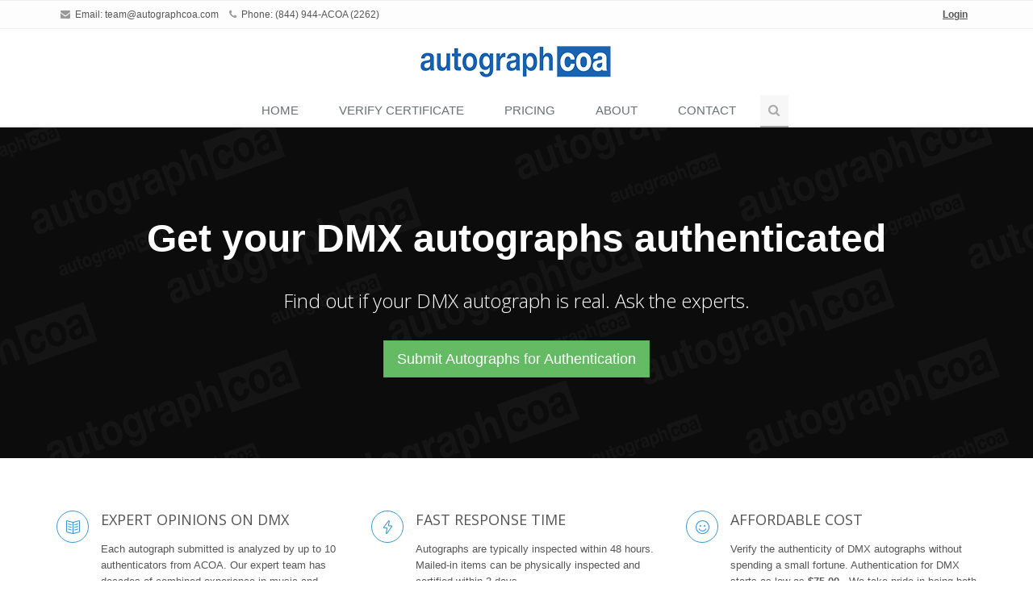

--- FILE ---
content_type: text/html; charset=utf-8
request_url: https://www.autographcoa.com/authentication/dmx/
body_size: 7824
content:

<!DOCTYPE html>
<!--[if IE 8]> <html lang="en" class="ie8"> <![endif]-->
<!--[if IE 9]> <html lang="en" class="ie9"> <![endif]-->
<!--[if !IE]><!--> <html lang="en"> <!--<![endif]-->

<head>
	<title>DMX  Autograph Authentication by Experts | AutographCOA (ACOA) Autograph Authenticators for Modern Celebrity and Music Autographs</title>



<style>
.bt-width {
    width: 400px !important;
}


.grecaptcha-badge { opacity:0;}


</style>


<link rel="icon" type="image/png" sizes="16x16" href="https://www.autographcoa.com/static/favicons/favicon.ico">

<meta property="og:image" content="/static/images/acoa_logo.jpg">


	<!-- Meta -->
	<meta charset="utf-8">
	<meta name="viewport" content="width=device-width, initial-scale=1.0">
	<meta name="description" content="">
	<meta name="author" content="">

	<!-- Favicon -->
	<link rel="shortcut icon" href="favicon.ico">

	<!-- Web Fonts -->
	<link rel="stylesheet" href="//fonts.googleapis.com/css?family=Open+Sans:400,300,600&amp;subset=cyrillic,latin">

	<!-- CSS Global Compulsory -->
	<link rel="stylesheet" href="https://www.autographcoa.com/assets/plugins/bootstrap/css/bootstrap.min.css">
	<link rel="stylesheet" href="https://www.autographcoa.com/assets/css/style.css">

	<!-- CSS Header and Footer -->
	<link rel="stylesheet" href="https://www.autographcoa.com/assets/css/headers/header-default-centered.css">
	<link rel="stylesheet" href="https://www.autographcoa.com/assets/css/footers/footer-v2.css">

	<!-- CSS Implementing Plugins -->
	<link rel="stylesheet" href="https://www.autographcoa.com/assets/plugins/animate.css">
	<link rel="stylesheet" href="https://www.autographcoa.com/assets/plugins/line-icons/line-icons.css">
	<link rel="stylesheet" href="https://www.autographcoa.com/assets/plugins/font-awesome/css/font-awesome.min.css">
	<link rel="stylesheet" href="https://www.autographcoa.com/assets/plugins/parallax-slider/css/parallax-slider.css">
	<link rel="stylesheet" href="https://www.autographcoa.com/assets/plugins/owl-carousel/owl-carousel/owl.carousel.css">
	<link rel="stylesheet" href="https://www.autographcoa.com/assets/plugins/sky-forms-pro/skyforms/css/sky-forms.css">
	<link rel="stylesheet" href="https://www.autographcoa.com/assets/plugins/sky-forms-pro/skyforms/custom/custom-sky-forms.css">
	<link rel="stylesheet" href="https://www.autographcoa.com/assets/plugins/fancybox/source/jquery.fancybox.css">
	<!--[if lt IE 9]><link rel="stylesheet" href="/assets/plugins/sky-forms-pro/skyforms/css/sky-forms-ie8.css"><![endif]-->

        <!-- CSS Page Style -->
        <link rel="stylesheet" href="https://www.autographcoa.com/assets/css/pages/page_invoice.css">

	<!-- CSS Theme -->
	<link rel="stylesheet" href="https://www.autographcoa.com/assets/css/theme-colors/blue.css" id="style_color">
	<link rel="stylesheet" href="https://www.autographcoa.com/assets/css/theme-skins/dark.css">

	<!-- CSS Customization -->
	<link rel="stylesheet" href="https://www.autographcoa.com/assets/css/custom.css">

        <!-- JS Global Compulsory -->
        <script type="text/javascript" src="https://www.autographcoa.com/assets/plugins/jquery/jquery.min.js"></script>
        <script type="text/javascript" src="https://www.autographcoa.com/assets/plugins/jquery/jquery-migrate.min.js"></script>
        <script type="text/javascript" src="https://www.autographcoa.com/assets/plugins/bootstrap/js/bootstrap.min.js"></script>

        <style>


.interactive-slider-v2 {

    opacity: 0.95;
}


	</style>


        
        
        



<script src="https://unpkg.com/htmx.org@2.0.4/dist/htmx.js" integrity="sha384-oeUn82QNXPuVkGCkcrInrS1twIxKhkZiFfr2TdiuObZ3n3yIeMiqcRzkIcguaof1" crossorigin="anonymous"></script>

</head>

<body hx-headers='{"X-CSRFToken": "A4CWot4qAA67sPOZ2J46gozxHBcIuba1tb5OvbfmowdfbmRlzdAOPZFAjy2lemUJ"}'>
	<div class="wrapper">
		<!--=== Header ===-->
		<div class="header">
		


		
			<!-- Topbar -->
			<div class="topbar-v1">
				<div class="container">
					<div class="row">
					
						<div class="col-md-6">
							<ul class="list-inline top-v1-contacts">
								<li>
								<i class="fa fa-envelope"></i> Email: <a href="mailto:team@autographcoa.com">team@autographcoa.com</a>
								</li>
								<li>
								<i class="fa fa-phone"></i> Phone: (844) 944-ACOA (2262)
								</li>
							</ul>
						</div>

					
						<div class="col-md-6">
							<ul class="list-inline top-v1-data">
							
							<li><a href="https://www.autographcoa.com/login/"><u><strong>Login</strong></u></a></li>
							
							</ul>
						</div>
						
					</div>
				</div>
			</div>
			<!-- End Topbar -->
		
		
		
		
		
		
		
		
		
		<!-- Navbar -->
			<div class="container">
				<!-- Logo -->
				<a class="logo" href="https://www.autographcoa.com/">
					<img src="https://www.autographcoa.com/assets/img/logo1-default.png" alt="AutographCOA (ACOA) Authentication" title="AutographCOA (ACOA) Authentication">
				</a>
				<!-- End Logo -->

				<!-- Toggle get grouped for better mobile display -->
				<button type="button" class="navbar-toggle" data-toggle="collapse" data-target=".navbar-responsive-collapse">
					<span class="sr-only">Toggle navigation</span>
					<span class="fa fa-bars"></span>
				</button>
				<!-- End Toggle -->
			</div><!--/end container-->

			<!-- Collect the nav links, forms, and other content for toggling -->
			<div class="collapse navbar-collapse mega-menu navbar-responsive-collapse">
				<div class="container">
					<ul class="nav navbar-nav">
					
						<!-- Home -->
						<li>
						<a href="/">
						Home
						</a>
						</li>
						<!-- End Home -->

						<!-- Certificate Lookup -->
						<li>
						<a href="/cert/" ">
						VERIFY CERTIFICATE
						</a>
						</li>
						<!-- End Certificate Lookup -->




						<li>
						<a href="/pricing/" ">
					        PRICING
						</a>
						</li>



 
                                                


						<!-- Our Experts -->
						<li>
						<a href="https://www.autographcoa.com/about/">
						About
						</a>
						</li>
						<!-- End Our Experts -->



						<!-- Contact Us -->
						<li>
						<a href="/contact/"> 
						Contact
						</a>
						</li>
						<!-- End Contact Us -->

	

						<!-- Search Block -->
						<li>
							<i class="search fa fa-search search-btn"></i>
							<div class="search-open">
								<div class="input-group animated fadeInDown">
                                    <form method="post" action="/cert/"><input type="hidden" name="csrfmiddlewaretoken" value="A4CWot4qAA67sPOZ2J46gozxHBcIuba1tb5OvbfmowdfbmRlzdAOPZFAjy2lemUJ">
<input type="text" class="form-control" placeholder="ACOA Certification #" name="cert_number" value="" style="width: 200px;" maxlength="7"><span class="input-group-btn"><input type="submit" class="btn-u" value="Verify"></span>
                                    </form>
								</div>
							</div>
						     </li>
						     
						</ul>
						<!-- End Search Block -->
				</div><!--/end container-->
			</div><!--/navbar-collapse-->
			</div>
			<!-- End Navbar -->
		</div>
		<!--=== End Header ===-->
		




  <script src="https://www.google.com/recaptcha/api.js?render=6LdvbLQUAAAAAPUadO8e0oPxicDRWUI26kHJhLuP"></script>
  <script>
  grecaptcha.ready(function() {
      grecaptcha.execute('6LdvbLQUAAAAAPUadO8e0oPxicDRWUI26kHJhLuP', {action: 'validate_captcha'}).then(function(token) {
            document.getElementById('g-recaptcha-response').value = token;
      });
  });
  </script>

    <input type="hidden" id="g-recaptcha-response" name="g-recaptcha-response">
    <input type="hidden" name="action" value="validate_captcha">


	



	
			<!-- Interactive Slider v2 -->
		<div class="interactive-slider-v2">
			<div class="container">
				<font size="+4" color="white"><strong>Get your DMX  autographs authenticated</strong></font>
				<br><br>
				<p>Find out if your DMX  autograph is real. Ask the experts.</p>
				</br>
				<a href="https://www.autographcoa.com/contact/" class="btn btn-success btn-lg" role="button">Submit Autographs for Authentication</a>
			</div>
		</div>
		<!-- End Interactive Slider v2 -->
			
		












		

			<!--=== Service Block v6 ===-->
		<div class="container content-sm">
			<div class="row service-block-v6">
				<div class="col-md-4 md-margin-bottom-30">
					<i class="icon-custom rounded-x icon-color-u icon-line icon-book-open"></i>
					<div class="service-desc">
						<h2>Expert Opinions on DMX </h2>
						<p>Each autograph submitted is analyzed by up to 10 authenticators from ACOA. Our expert team has decades of combined experience in music and celebrity autographs and have obtaining hundreds of thousands of in person autographs from the 1980s through present day.</p>
						<a href="http://www.autographcoa.com/team/"><strong>Learn about our Authenticators</strong></a>
					</div>
				</div>
				<div class="col-md-4 md-margin-bottom-30">
					<i class="icon-custom rounded-x icon-color-u icon-line icon-energy"></i>
					<div class="service-desc">
						<h2>Fast Response Time</h2>
						<p>Autographs are typically inspected within 48 hours. Mailed-in items can be physically inspected and certified within 3 days.</p>
						<a href="http://www.autographcoa.com/submit/"><strong>Submit your DMX  for authentication</strong></a>
					</div>
				</div>
				<div class="col-md-4">
					<i class="icon-custom rounded-x icon-color-u icon-line icon-emoticon-smile"></i>
					<div class="service-desc">
						<h2>Affordable Cost</h2>
						<p>Verify the authenticity of DMX  autographs without spending a small fortune. Authentication for DMX  starts as low as <strong>$75.00 </strong>. We take pride in being both the best and the most affordable authentication service for DMX .</p>
						<a href="http://www.autographcoa.com/pricing/"><strong>See prices for authentication</strong></a>
					</div>
				</div>
			</div><!--/end row-->
			
		</div>
		<!--=== End Service Block v6 ===-->









<div class="container content-sm">

   <div class="row">

      <div class="col-md-12">


                       <!-- Begin About AutographCOA -->
						
						<div class="panel panel-blue">
							
							<div class="panel-heading">
							<h2 class="panel-title"><strong>About AutographCOA (ACOA)</strong></h2>
							</div>
							
							<div class="panel-body">
									
							<p style="font-family: Times New Roman; font-size: 19px">
							ACOA Autograph Authentication was launched in 2017 out of the the <a href="http://www.facebook.com/groups/realautographcollectorsclub" target="_new">Real Autograph Collectors Club (RACC)</a>, the most popular online community of in person autograph collectors, enthusiasts, fans, and experts on the planet. The RACC community includes a network of autograph experts which spans worldwide: the best and most experienced of whom now serve as authenticators, analysts, appraisers and consultants for AutographCOA. <a href="https://www.autographcoa.com/team/">Learn more about our Autograph Experts</a> on our <a href="https://www.autographcoa.com/team/">Authenticators Team</a> page and find out why they are the best.
							</p>
								
							</div>

						</div>
							
                        <!-- End About AutographCOA-->



</div>
</div>
</div>





		<!--=== Purchase Block ===-->
		<div class="purchase">
			<div class="container overflow-h">
				<div class="row">
					<div class="col-md-9 animated fadeInLeft">
						<span>Sign-Up for an AutographCOA submission account.</span>
						<p>Upload your DMX  autograph. Have your item authenticated and potentially pre-certified by the experts at AutographCOA!</p>
					</div>
					<div class="col-md-3 btn-buy animated fadeInRight">
						<a href="https://www.autographcoa.com/contact/" class="btn-u btn-u-lg"><i class="fa fa-user-plus"></i> Create Your Account</a>
					</div>
				</div>
			</div>
		</div><!--/row-->
		<!-- End Purchase Block -->



<br>


   <!-- Begin Autograph Clubs -->


<div class="container content-sm">

   <div class="row">

      <div class="col-md-12">





   <!-- Begin Exemplars -->
   	
						<div class="panel panel-blue">
							
							<div class="panel-heading">
							<h2 class="panel-title"><strong>DMX  Autograph Exemplars from ACOA's Master Signature Database</strong></h2>
							</div>
							
							<div class="panel-body">
									

							<p style="font-family: Times New Roman; font-size: 19px">
							 A selection of authentic examples of DMX  autographs from our master signature exemplar database for your reference. Our private celebrity signature database is the most accurate and extensive modern autograph exemplar pool in existence. Our team of experts use authentic samples like these to help authenticate your DMX  autographs, in combination with our proprietary signature analysis and comparison tools.
							</p>
							<p>
							<center>

                            
                            
                            
                            
                            
                            
                            
                            
                            
                            
                            
                            
                            
                            
                            
                            
                            
						

							</center>
						     </p>
								
							</div>

						</div>

  <!-- End Exemplars -->




<br>

<div class="card g-brd-primary rounded-0">
  <h1 class="card-header g-bg-primary g-brd-transparent g-color-white g-font-size-16 rounded-0 mb-0">
  <font color="silver">Autograph Authentication Service Comparison Chart</font>
  </h1>


<table class="table">
  <thead>
    <tr>
      <td></td>
      <th><h3>ACOA</th>
      <th><h3>PSA</h3></th>
      <th><h3>JSA</h3></th>
      <th><h3>BAS</h3></th>
    </tr>
  </thead>
  <tbody>

    <tr>
    	<th><h3>Authentication available <i>online</i></h3></th>
    	<td><span class="glyphicon green glyphicon-ok fa-2x" style="color:green"></span></td>
    	<td><span class="glyphicon glyphicon glyphicon-remove fa-2x" style="color:red"></span></td>
    	<td><span class="glyphicon glyphicon glyphicon-remove fa-2x" style="color:red"></span></td>
    	<td><span class="glyphicon glyphicon glyphicon-remove fa-2x" style="color:red"></span></td>
    </tr>

    <tr>
    	<th><h3>Best price guaranteed <font color="red">*</font></h3></th>
    	<td><span class="glyphicon green glyphicon-ok fa-2x" style="color:green"></span></td>
    	<td><span class="glyphicon glyphicon glyphicon-remove fa-2x" style="color:red"></span></td>
    	<td><span class="glyphicon glyphicon glyphicon-remove fa-2x" style="color:red"></span></td>
    	<td><span class="glyphicon glyphicon glyphicon-remove fa-2x" style="color:red"></span></td>
    </tr>

    <tr>
    	<th><h3>Specializing primarily in Music, Celebrity, Entertainment & Political</h3></th>
    	<td><span class="glyphicon green glyphicon-ok fa-2x" style="color:green"></span></td>
    	<td><span class="glyphicon glyphicon glyphicon-remove fa-2x" style="color:red"></span></td>
    	<td><span class="glyphicon glyphicon glyphicon-remove fa-2x" style="color:red"></span></td>
    	<td><span class="glyphicon glyphicon glyphicon-remove fa-2x" style="color:red"></span></td>
    </tr>

    <tr>
    	<th><h3>Expert team has 300 years of collective experience with in person autographs</h3></th>
    	<td><span class="glyphicon green glyphicon-ok fa-2x" style="color:green"></span></td>
    	<td><span class="glyphicon glyphicon glyphicon-remove fa-2x" style="color:red"></span></td>
    	<td><span class="glyphicon glyphicon glyphicon-remove fa-2x" style="color:red"></span></td>
    	<td><span class="glyphicon glyphicon glyphicon-remove fa-2x" style="color:red"></span></td>
    </tr>

    <tr>
    	<th><h3>Expert team obtained 250,000+ autographs in person</h3></th>
    	<td><span class="glyphicon green glyphicon-ok fa-2x" style="color:green"></span></td>
    	<td><span class="glyphicon glyphicon glyphicon-remove fa-2x" style="color:red"></span></td>
    	<td><span class="glyphicon glyphicon glyphicon-remove fa-2x" style="color:red"></span></td>
    	<td><span class="glyphicon glyphicon glyphicon-remove fa-2x" style="color:red"></span></td>
    </tr>


    <tr>
    	<th><h3>Every Online COA lookup includes exact autograph image</h3></th>
    	<td><span class="glyphicon green glyphicon-ok fa-2x" style="color:green"></span></td>
    	<td><span class="glyphicon glyphicon glyphicon-remove fa-2x" style="color:red"></span></td>
    	<td><span class="glyphicon glyphicon glyphicon-remove fa-2x" style="color:red"></span></td>
    	<td><span class="glyphicon glyphicon glyphicon-remove fa-2x" style="color:red"></span></td>
    </tr>

    <tr>
    	<th><h3>UACC Approved Authenticator</h3></th>
    	<td><span class="glyphicon green glyphicon-ok fa-2x" style="color:green"></span></td>
    	<td><span class="glyphicon glyphicon glyphicon-remove fa-2x" style="color:red"></span></td>
    	<td><span class="glyphicon glyphicon glyphicon-remove fa-2x" style="color:red"></span></td>
    	<td><span class="glyphicon glyphicon glyphicon-remove fa-2x" style="color:red"></span></td>
    </tr>

    <tr>
    	<th><h3><a href="https://www.facebook.com/groups/realautographcollectorsclub/" target="_blank">RACC</a> Approved Authenticator</h3></th>
    	<td><span class="glyphicon green glyphicon-ok fa-2x" style="color:green"></span></td>
    	<td><span class="glyphicon glyphicon glyphicon-remove fa-2x" style="color:red"></span></td>
    	<td><span class="glyphicon glyphicon glyphicon-remove fa-2x" style="color:red"></span></td>
    	<td><span class="glyphicon glyphicon glyphicon-remove fa-2x" style="color:red"></span></td>
    </tr>

    <tr>
    	<th><h3>AFTAL Approved Authenticator</h3></th>
    	<td><span class="glyphicon green glyphicon-ok fa-2x" style="color:green"></span></td>
    	<td><span class="glyphicon glyphicon glyphicon-remove fa-2x" style="color:red"></span></td>
    	<td><span class="glyphicon glyphicon glyphicon-remove fa-2x" style="color:red"></span></td>
    	<td><span class="glyphicon glyphicon glyphicon-remove fa-2x" style="color:red"></span></td>
    </tr>

    <tr>
    	<th><h3>Databases images of every failed submission to monitor forgery trends</h3></th>
    	<td><span class="glyphicon green glyphicon-ok fa-2x" style="color:green"></span></td>
    	<td><span class="glyphicon glyphicon glyphicon-remove fa-2x" style="color:red"></span></td>
    	<td><span class="glyphicon glyphicon glyphicon-remove fa-2x" style="color:red"></span></td>
    	<td><span class="glyphicon glyphicon glyphicon-remove fa-2x" style="color:red"></span></td>
    </tr>

    <tr>
    	<th><h3>Use Source details to conduct cross-inventory comparison when available</h3></th>
    	<td><span class="glyphicon green glyphicon-ok fa-2x" style="color:green"></span></td>
    	<td><span class="glyphicon glyphicon glyphicon-remove fa-2x" style="color:red"></span></td>
    	<td><span class="glyphicon glyphicon glyphicon-remove fa-2x" style="color:red"></span></td>
    	<td><span class="glyphicon glyphicon glyphicon-remove fa-2x" style="color:red"></span></td>
    </tr>

<tr>
	<td colspan="5"><font color="red">*</font> Coupons and wholesale pricing not applied.</td>
</tr>
</tbody>
</table>





  <br>

                  
						
						<div class="panel panel-blue">
							
							<div class="panel-heading">
							<h2 class="panel-title"><strong>Autograph Club Approved</strong></h2>
							</div>
							
							<div class="panel-body">
									

							<p style="font-family: Times New Roman; font-size: 19px">
							ACOA is the only authentication service approved and recommended by every major autograph club:
							</p>
							<p>
							<center>
							<div class="col-md-4">
							<img src="/static/images/uacc_approved.png" width="225" alt="Universal Autograph Collectors Club (UACC)" title="Universal Autograph Collectors Club (UACC)">
							<br><br>
						    </div>
						    <div class="col-md-4">
							<a href="http://www.facebook.com/groups/realautographcollectorsclub/" target="_new"><img src="/static/images/racc_logo.png" width="225" alt="Real Autograph Collectors Club (RACC)" title="Real Autograph Collectors Club (RACC)"></a>
							<br><br>
						    </div>
							<div class="col-md-4">
							<img src="/static/images/aftal_approved.png" width="225" alt="Autograph Fair Trade Association Ltd" title="Autograph Fair Trade Association Ltd (AFTAL)">
						    </div>
							</center>
						     </p>
								
							</div>

						</div>
							
       

  <!-- End Autograph Clubs-->




					
				<!-- Callout Tagbox v3 -->
											<div class="container content-sm">
			<div class="row">
			
			
				
			<div class="call-action-v1 call-action-v1-boxed tag-box-v3">
				<div class="call-action-v1-box">
					<div class="call-action-v1-in text-center">
						<h3 class="color-darker"><strong>Contact us at <span class="color-green">team@autographcoa.com</span> or give us a call <span class="color-green"> (844) 944-ACOA (2262)</span></strong></h3>
						<p>Submit your DMX  autographs for a professional review by our team of signature experts.</p>
					</div>
					<div class="call-action-v1-in inner-btn page-scroll">
						<a href="http://www.autographcoa.com/submit/" class="btn btn-success btn-lg" role="button">Learn more about how it works</a>
					</div>
				</div>
			</div>
			
			</div>
			</div>
			<!-- End Callout Tagbox v3 -->	
			
			


</div>
</div>
</div>

</div>

								
					
				

	<!--=== Footer v2 ===-->
		<div id="footer-v2" class="footer-v2">

                        
			<div class="footer">
				<div class="container">
					<div class="row">
						<!-- About -->
						<div class="col-md-3 md-margin-bottom-40">
							<img id="logo-footer" class="footer-logo" src="https://www.autographcoa.com/assets/img/logo1-default.png" alt="AutographCOA (ACOA) Authentication" title="AutographCOA (ACOA) Authentication">
							<p class="margin-bottom-20">Verify the details of a Certified item by entering the Certificate Number below:</p>

                                                                       	<form method="post" action="/cert/"><input type="hidden" name="csrfmiddlewaretoken" value="A4CWot4qAA67sPOZ2J46gozxHBcIuba1tb5OvbfmowdfbmRlzdAOPZFAjy2lemUJ">
                                                                <input type="text" class="form-control" placeholder="ACOA Certification #" name="cert_number" value="">
                                                                
                                                              &nbsp;

                                                                       	<span class="input-group-btn">
                                                                                <input type="submit" class="btn-u" value="Verify">
                                                                       	</span>
                                                                       	</form>

						</div>
						<!-- End About -->

						<!-- Link List -->
						<div class="col-md-3 md-margin-bottom-40">
							<div class="headline"><h2 class="heading-sm">Useful Links</h2></div>
							<ul class="list-unstyled link-list">
								<li><a href="/pricing/">Prices</a><i class="fa fa-angle-right"></i></li>
								<li><a href="/about/">About ACOA</a><i class="fa fa-angle-right"></i></li>
								<li><a href="/contact/">Contact</a><i class="fa fa-angle-right"></i></li>
							</ul>
						</div>
						<!-- End Link List -->

						<!-- Latest Tweets -->
						<div class="col-md-3 md-margin-bottom-40">
							<div class="latest-tweets">
								<div class="headline"><h2 class="heading-sm">Join the Real Autograph Collectors Club (RACC)</h2></div>
								<div>
								ACOA invites you to join the world's top online community of 25,000+ autograph collectors, seekers, and fans of all kind. Exclusively on Facebook!</br></br><a href="http://www.facebook.com/groups/realautographcollectorsclub/" target="_new"><strong>Real Autograph Collectors Club (RACC)</strong></a>
								</div>
							</div>
						</div>
						<!-- End Latest Tweets -->

						<!-- Address -->
						<div class="col-md-3 md-margin-bottom-40">
							<div class="headline"><h2 class="heading-sm">Contact Us</h2></div>
							<address class="md-margin-bottom-40">
								<i class="fa fa-home"></i>386 Main Street, Middletown, CT 06457<br />
								<i class="fa fa-phone"></i>Phone: (844) 944-ACOA (2262) <br />
								<i class="fa fa-globe"></i>Facebook: <a href="http://www.facebook.com/autographcoa/" target="_new">facebook.com/autographcoa</a> <br />
								<i class="fa fa-envelope"></i>Email: <a href="mailto:team@autographcoa.com">team@autographcoa.com</a>
							</address>

							<!-- Social Links -->
							<ul class="social-icons">
								<li><a href="http://www.facebook.com/autographcoa/" target="_new" data-original-title="Facebook" class="rounded-x social_facebook"></a></li>
								<li><a href="http://www.twitter.com/autographcoa/" target="_new" data-original-title="Twitter" class="rounded-x social_twitter"></a></li>
								<li><a href="http://www.instagram.com/autographcoa/" target="_new" data-original-title="Linkedin" class="rounded-x social_instagram"></a></li>
								
								<!-- Begin Comment
								<li><a href="http://www.google.com/+autographcoa" target="_new" data-original-title="Goole Plus" class="rounded-x social_googleplus"></a></li>
								End Comment -->
							</ul>
							<!-- End Social Links -->
						</div>
						<!-- End Address -->
					</div>
				</div>
			</div><!--/footer-->
                        
 
			<div class="copyright">
				<div class="container">
					<p class="text-center">2026 &copy; All Rights Reserved. AutographCOA, LLC - <a href="/user-agreement/">User Agreement</a> - <a href="/privacy-policy/">Privacy Policy</a> - <a href="/return-policy/">Return Policy</a></p>
				</div>
			</div><!--/copyright-->
		</div>
		<!--=== End Footer v2 ===-->
		




	</div><!--/wrapper-->

	<!-- JS Global Compulsory -->
	<script type="text/javascript" src="https://www.autographcoa.com/assets/plugins/jquery/jquery.min.js"></script>
	<script type="text/javascript" src="https://www.autographcoa.com/assets/plugins/jquery/jquery-migrate.min.js"></script>
	<script type="text/javascript" src="https://www.autographcoa.com/assets/plugins/bootstrap/js/bootstrap.min.js"></script>
	<!-- JS Implementing Plugins -->
	<script type="text/javascript" src="https://www.autographcoa.com/assets/plugins/back-to-top.js"></script>
	

        <script src="https://cdnjs.cloudflare.com/ajax/libs/smoothscroll/1.5.1/SmoothScroll.min.js" integrity="sha512-BkMKSo7sGBeDmtIyZoyInJbrI/XqQ1ez6SZotOL0e+iT6tzOjBmtMpWWPUVbcdqLbaukREItSDV2aohX+9gBlw==" crossorigin="anonymous" referrerpolicy="no-referrer"></script>

	<script src="https://www.autographcoa.com/assets/plugins/sky-forms-pro/skyforms/js/jquery.validate.min.js"></script>
	<script type="text/javascript" src="https://www.autographcoa.com/assets/plugins/parallax-slider/js/modernizr.js"></script>
	<script src="https://www.autographcoa.com/assets/plugins/sky-forms-pro/skyforms/js/jquery-ui.min.js"></script>
	<script type="text/javascript" src="https://www.autographcoa.com/assets/plugins/parallax-slider/js/jquery.cslider.js"></script>
	<script type="text/javascript" src="https://www.autographcoa.com/assets/plugins/counter/waypoints.min.js"></script>
	<script type="text/javascript" src="https://www.autographcoa.com/assets/plugins/counter/jquery.counterup.min.js"></script>
	<script src="https://www.autographcoa.com/assets/plugins/sky-forms-pro/skyforms/js/jquery.form.min.js"></script>
	<script type="text/javascript" src="https://www.autographcoa.com/assets/plugins/owl-carousel/owl-carousel/owl.carousel.js"></script>
        <script type="text/javascript" src="https://www.autographcoa.com/assets/plugins/fancybox/source/jquery.fancybox.pack.js"></script>
        <script type="text/javascript" src="https://cdnjs.cloudflare.com/ajax/libs/jspdf/1.3.5/jspdf.debug.js"></script>
        <script src="https://cdnjs.cloudflare.com/ajax/libs/html2canvas/0.4.1/html2canvas.min.js"></script>
    
	<!-- JS Customization -->
	<script type="text/javascript" src="https://www.autographcoa.com/assets/js/custom.js"></script>
	<!-- JS Page Level -->
	<script type="text/javascript" src="https://www.autographcoa.com/assets/js/app.js"></script>
	<script type="text/javascript" src="https://www.autographcoa.com/assets/js/plugins/style-switcher.js"></script>
	<script type="text/javascript" src="https://www.autographcoa.com/assets/js/plugins/owl-carousel.js"></script>
	<script type="text/javascript" src="https://www.autographcoa.com/assets/js/plugins/parallax-slider.js"></script>
	<script type="text/javascript" src="https://www.autographcoa.com/assets/plugins/wow-animations/js/wow.min.js"></script>
        <script type="text/javascript" src="https://www.autographcoa.com/assets/js/forms/contact.js"></script>
        <script type="text/javascript" src="https://www.autographcoa.com/assets/js/plugins/fancy-box.js"></script>
	<script type="text/javascript">
		jQuery(document).ready(function() {
			App.init();
			FancyBox.initFancybox();
			App.initCounter();
			OwlCarousel.initOwlCarousel();
			StyleSwitcher.initStyleSwitcher();
			ContactForm.initContactForm();
			ParallaxSlider.initParallaxSlider();
			new WOW().init();
		});
	</script>
	
	
	
	<!--[if lt IE 9]>
	<script src="/assets/plugins/respond.js"></script>
	<script src="/assets/plugins/html5shiv.js"></script>
	<script src="/assets/plugins/placeholder-IE-fixes.js"></script>
	<script src="/assets/plugins/sky-forms-pro/skyforms/js/sky-forms-ie8.js"></script>
	<![endif]-->


<script src="//static.getclicky.com/js" type="text/javascript"></script>
<script type="text/javascript">try{ clicky.init(101084956); }catch(e){}</script>
<noscript><p><img id="clicky" alt="Clicky" width="1" height="1" src="//in.getclicky.com/101084956ns.gif" /></p></noscript>


</body>
</html>


--- FILE ---
content_type: text/html; charset=utf-8
request_url: https://www.google.com/recaptcha/api2/anchor?ar=1&k=6LdvbLQUAAAAAPUadO8e0oPxicDRWUI26kHJhLuP&co=aHR0cHM6Ly93d3cuYXV0b2dyYXBoY29hLmNvbTo0NDM.&hl=en&v=PoyoqOPhxBO7pBk68S4YbpHZ&size=invisible&anchor-ms=20000&execute-ms=30000&cb=7yxpsx2ahuln
body_size: 48590
content:
<!DOCTYPE HTML><html dir="ltr" lang="en"><head><meta http-equiv="Content-Type" content="text/html; charset=UTF-8">
<meta http-equiv="X-UA-Compatible" content="IE=edge">
<title>reCAPTCHA</title>
<style type="text/css">
/* cyrillic-ext */
@font-face {
  font-family: 'Roboto';
  font-style: normal;
  font-weight: 400;
  font-stretch: 100%;
  src: url(//fonts.gstatic.com/s/roboto/v48/KFO7CnqEu92Fr1ME7kSn66aGLdTylUAMa3GUBHMdazTgWw.woff2) format('woff2');
  unicode-range: U+0460-052F, U+1C80-1C8A, U+20B4, U+2DE0-2DFF, U+A640-A69F, U+FE2E-FE2F;
}
/* cyrillic */
@font-face {
  font-family: 'Roboto';
  font-style: normal;
  font-weight: 400;
  font-stretch: 100%;
  src: url(//fonts.gstatic.com/s/roboto/v48/KFO7CnqEu92Fr1ME7kSn66aGLdTylUAMa3iUBHMdazTgWw.woff2) format('woff2');
  unicode-range: U+0301, U+0400-045F, U+0490-0491, U+04B0-04B1, U+2116;
}
/* greek-ext */
@font-face {
  font-family: 'Roboto';
  font-style: normal;
  font-weight: 400;
  font-stretch: 100%;
  src: url(//fonts.gstatic.com/s/roboto/v48/KFO7CnqEu92Fr1ME7kSn66aGLdTylUAMa3CUBHMdazTgWw.woff2) format('woff2');
  unicode-range: U+1F00-1FFF;
}
/* greek */
@font-face {
  font-family: 'Roboto';
  font-style: normal;
  font-weight: 400;
  font-stretch: 100%;
  src: url(//fonts.gstatic.com/s/roboto/v48/KFO7CnqEu92Fr1ME7kSn66aGLdTylUAMa3-UBHMdazTgWw.woff2) format('woff2');
  unicode-range: U+0370-0377, U+037A-037F, U+0384-038A, U+038C, U+038E-03A1, U+03A3-03FF;
}
/* math */
@font-face {
  font-family: 'Roboto';
  font-style: normal;
  font-weight: 400;
  font-stretch: 100%;
  src: url(//fonts.gstatic.com/s/roboto/v48/KFO7CnqEu92Fr1ME7kSn66aGLdTylUAMawCUBHMdazTgWw.woff2) format('woff2');
  unicode-range: U+0302-0303, U+0305, U+0307-0308, U+0310, U+0312, U+0315, U+031A, U+0326-0327, U+032C, U+032F-0330, U+0332-0333, U+0338, U+033A, U+0346, U+034D, U+0391-03A1, U+03A3-03A9, U+03B1-03C9, U+03D1, U+03D5-03D6, U+03F0-03F1, U+03F4-03F5, U+2016-2017, U+2034-2038, U+203C, U+2040, U+2043, U+2047, U+2050, U+2057, U+205F, U+2070-2071, U+2074-208E, U+2090-209C, U+20D0-20DC, U+20E1, U+20E5-20EF, U+2100-2112, U+2114-2115, U+2117-2121, U+2123-214F, U+2190, U+2192, U+2194-21AE, U+21B0-21E5, U+21F1-21F2, U+21F4-2211, U+2213-2214, U+2216-22FF, U+2308-230B, U+2310, U+2319, U+231C-2321, U+2336-237A, U+237C, U+2395, U+239B-23B7, U+23D0, U+23DC-23E1, U+2474-2475, U+25AF, U+25B3, U+25B7, U+25BD, U+25C1, U+25CA, U+25CC, U+25FB, U+266D-266F, U+27C0-27FF, U+2900-2AFF, U+2B0E-2B11, U+2B30-2B4C, U+2BFE, U+3030, U+FF5B, U+FF5D, U+1D400-1D7FF, U+1EE00-1EEFF;
}
/* symbols */
@font-face {
  font-family: 'Roboto';
  font-style: normal;
  font-weight: 400;
  font-stretch: 100%;
  src: url(//fonts.gstatic.com/s/roboto/v48/KFO7CnqEu92Fr1ME7kSn66aGLdTylUAMaxKUBHMdazTgWw.woff2) format('woff2');
  unicode-range: U+0001-000C, U+000E-001F, U+007F-009F, U+20DD-20E0, U+20E2-20E4, U+2150-218F, U+2190, U+2192, U+2194-2199, U+21AF, U+21E6-21F0, U+21F3, U+2218-2219, U+2299, U+22C4-22C6, U+2300-243F, U+2440-244A, U+2460-24FF, U+25A0-27BF, U+2800-28FF, U+2921-2922, U+2981, U+29BF, U+29EB, U+2B00-2BFF, U+4DC0-4DFF, U+FFF9-FFFB, U+10140-1018E, U+10190-1019C, U+101A0, U+101D0-101FD, U+102E0-102FB, U+10E60-10E7E, U+1D2C0-1D2D3, U+1D2E0-1D37F, U+1F000-1F0FF, U+1F100-1F1AD, U+1F1E6-1F1FF, U+1F30D-1F30F, U+1F315, U+1F31C, U+1F31E, U+1F320-1F32C, U+1F336, U+1F378, U+1F37D, U+1F382, U+1F393-1F39F, U+1F3A7-1F3A8, U+1F3AC-1F3AF, U+1F3C2, U+1F3C4-1F3C6, U+1F3CA-1F3CE, U+1F3D4-1F3E0, U+1F3ED, U+1F3F1-1F3F3, U+1F3F5-1F3F7, U+1F408, U+1F415, U+1F41F, U+1F426, U+1F43F, U+1F441-1F442, U+1F444, U+1F446-1F449, U+1F44C-1F44E, U+1F453, U+1F46A, U+1F47D, U+1F4A3, U+1F4B0, U+1F4B3, U+1F4B9, U+1F4BB, U+1F4BF, U+1F4C8-1F4CB, U+1F4D6, U+1F4DA, U+1F4DF, U+1F4E3-1F4E6, U+1F4EA-1F4ED, U+1F4F7, U+1F4F9-1F4FB, U+1F4FD-1F4FE, U+1F503, U+1F507-1F50B, U+1F50D, U+1F512-1F513, U+1F53E-1F54A, U+1F54F-1F5FA, U+1F610, U+1F650-1F67F, U+1F687, U+1F68D, U+1F691, U+1F694, U+1F698, U+1F6AD, U+1F6B2, U+1F6B9-1F6BA, U+1F6BC, U+1F6C6-1F6CF, U+1F6D3-1F6D7, U+1F6E0-1F6EA, U+1F6F0-1F6F3, U+1F6F7-1F6FC, U+1F700-1F7FF, U+1F800-1F80B, U+1F810-1F847, U+1F850-1F859, U+1F860-1F887, U+1F890-1F8AD, U+1F8B0-1F8BB, U+1F8C0-1F8C1, U+1F900-1F90B, U+1F93B, U+1F946, U+1F984, U+1F996, U+1F9E9, U+1FA00-1FA6F, U+1FA70-1FA7C, U+1FA80-1FA89, U+1FA8F-1FAC6, U+1FACE-1FADC, U+1FADF-1FAE9, U+1FAF0-1FAF8, U+1FB00-1FBFF;
}
/* vietnamese */
@font-face {
  font-family: 'Roboto';
  font-style: normal;
  font-weight: 400;
  font-stretch: 100%;
  src: url(//fonts.gstatic.com/s/roboto/v48/KFO7CnqEu92Fr1ME7kSn66aGLdTylUAMa3OUBHMdazTgWw.woff2) format('woff2');
  unicode-range: U+0102-0103, U+0110-0111, U+0128-0129, U+0168-0169, U+01A0-01A1, U+01AF-01B0, U+0300-0301, U+0303-0304, U+0308-0309, U+0323, U+0329, U+1EA0-1EF9, U+20AB;
}
/* latin-ext */
@font-face {
  font-family: 'Roboto';
  font-style: normal;
  font-weight: 400;
  font-stretch: 100%;
  src: url(//fonts.gstatic.com/s/roboto/v48/KFO7CnqEu92Fr1ME7kSn66aGLdTylUAMa3KUBHMdazTgWw.woff2) format('woff2');
  unicode-range: U+0100-02BA, U+02BD-02C5, U+02C7-02CC, U+02CE-02D7, U+02DD-02FF, U+0304, U+0308, U+0329, U+1D00-1DBF, U+1E00-1E9F, U+1EF2-1EFF, U+2020, U+20A0-20AB, U+20AD-20C0, U+2113, U+2C60-2C7F, U+A720-A7FF;
}
/* latin */
@font-face {
  font-family: 'Roboto';
  font-style: normal;
  font-weight: 400;
  font-stretch: 100%;
  src: url(//fonts.gstatic.com/s/roboto/v48/KFO7CnqEu92Fr1ME7kSn66aGLdTylUAMa3yUBHMdazQ.woff2) format('woff2');
  unicode-range: U+0000-00FF, U+0131, U+0152-0153, U+02BB-02BC, U+02C6, U+02DA, U+02DC, U+0304, U+0308, U+0329, U+2000-206F, U+20AC, U+2122, U+2191, U+2193, U+2212, U+2215, U+FEFF, U+FFFD;
}
/* cyrillic-ext */
@font-face {
  font-family: 'Roboto';
  font-style: normal;
  font-weight: 500;
  font-stretch: 100%;
  src: url(//fonts.gstatic.com/s/roboto/v48/KFO7CnqEu92Fr1ME7kSn66aGLdTylUAMa3GUBHMdazTgWw.woff2) format('woff2');
  unicode-range: U+0460-052F, U+1C80-1C8A, U+20B4, U+2DE0-2DFF, U+A640-A69F, U+FE2E-FE2F;
}
/* cyrillic */
@font-face {
  font-family: 'Roboto';
  font-style: normal;
  font-weight: 500;
  font-stretch: 100%;
  src: url(//fonts.gstatic.com/s/roboto/v48/KFO7CnqEu92Fr1ME7kSn66aGLdTylUAMa3iUBHMdazTgWw.woff2) format('woff2');
  unicode-range: U+0301, U+0400-045F, U+0490-0491, U+04B0-04B1, U+2116;
}
/* greek-ext */
@font-face {
  font-family: 'Roboto';
  font-style: normal;
  font-weight: 500;
  font-stretch: 100%;
  src: url(//fonts.gstatic.com/s/roboto/v48/KFO7CnqEu92Fr1ME7kSn66aGLdTylUAMa3CUBHMdazTgWw.woff2) format('woff2');
  unicode-range: U+1F00-1FFF;
}
/* greek */
@font-face {
  font-family: 'Roboto';
  font-style: normal;
  font-weight: 500;
  font-stretch: 100%;
  src: url(//fonts.gstatic.com/s/roboto/v48/KFO7CnqEu92Fr1ME7kSn66aGLdTylUAMa3-UBHMdazTgWw.woff2) format('woff2');
  unicode-range: U+0370-0377, U+037A-037F, U+0384-038A, U+038C, U+038E-03A1, U+03A3-03FF;
}
/* math */
@font-face {
  font-family: 'Roboto';
  font-style: normal;
  font-weight: 500;
  font-stretch: 100%;
  src: url(//fonts.gstatic.com/s/roboto/v48/KFO7CnqEu92Fr1ME7kSn66aGLdTylUAMawCUBHMdazTgWw.woff2) format('woff2');
  unicode-range: U+0302-0303, U+0305, U+0307-0308, U+0310, U+0312, U+0315, U+031A, U+0326-0327, U+032C, U+032F-0330, U+0332-0333, U+0338, U+033A, U+0346, U+034D, U+0391-03A1, U+03A3-03A9, U+03B1-03C9, U+03D1, U+03D5-03D6, U+03F0-03F1, U+03F4-03F5, U+2016-2017, U+2034-2038, U+203C, U+2040, U+2043, U+2047, U+2050, U+2057, U+205F, U+2070-2071, U+2074-208E, U+2090-209C, U+20D0-20DC, U+20E1, U+20E5-20EF, U+2100-2112, U+2114-2115, U+2117-2121, U+2123-214F, U+2190, U+2192, U+2194-21AE, U+21B0-21E5, U+21F1-21F2, U+21F4-2211, U+2213-2214, U+2216-22FF, U+2308-230B, U+2310, U+2319, U+231C-2321, U+2336-237A, U+237C, U+2395, U+239B-23B7, U+23D0, U+23DC-23E1, U+2474-2475, U+25AF, U+25B3, U+25B7, U+25BD, U+25C1, U+25CA, U+25CC, U+25FB, U+266D-266F, U+27C0-27FF, U+2900-2AFF, U+2B0E-2B11, U+2B30-2B4C, U+2BFE, U+3030, U+FF5B, U+FF5D, U+1D400-1D7FF, U+1EE00-1EEFF;
}
/* symbols */
@font-face {
  font-family: 'Roboto';
  font-style: normal;
  font-weight: 500;
  font-stretch: 100%;
  src: url(//fonts.gstatic.com/s/roboto/v48/KFO7CnqEu92Fr1ME7kSn66aGLdTylUAMaxKUBHMdazTgWw.woff2) format('woff2');
  unicode-range: U+0001-000C, U+000E-001F, U+007F-009F, U+20DD-20E0, U+20E2-20E4, U+2150-218F, U+2190, U+2192, U+2194-2199, U+21AF, U+21E6-21F0, U+21F3, U+2218-2219, U+2299, U+22C4-22C6, U+2300-243F, U+2440-244A, U+2460-24FF, U+25A0-27BF, U+2800-28FF, U+2921-2922, U+2981, U+29BF, U+29EB, U+2B00-2BFF, U+4DC0-4DFF, U+FFF9-FFFB, U+10140-1018E, U+10190-1019C, U+101A0, U+101D0-101FD, U+102E0-102FB, U+10E60-10E7E, U+1D2C0-1D2D3, U+1D2E0-1D37F, U+1F000-1F0FF, U+1F100-1F1AD, U+1F1E6-1F1FF, U+1F30D-1F30F, U+1F315, U+1F31C, U+1F31E, U+1F320-1F32C, U+1F336, U+1F378, U+1F37D, U+1F382, U+1F393-1F39F, U+1F3A7-1F3A8, U+1F3AC-1F3AF, U+1F3C2, U+1F3C4-1F3C6, U+1F3CA-1F3CE, U+1F3D4-1F3E0, U+1F3ED, U+1F3F1-1F3F3, U+1F3F5-1F3F7, U+1F408, U+1F415, U+1F41F, U+1F426, U+1F43F, U+1F441-1F442, U+1F444, U+1F446-1F449, U+1F44C-1F44E, U+1F453, U+1F46A, U+1F47D, U+1F4A3, U+1F4B0, U+1F4B3, U+1F4B9, U+1F4BB, U+1F4BF, U+1F4C8-1F4CB, U+1F4D6, U+1F4DA, U+1F4DF, U+1F4E3-1F4E6, U+1F4EA-1F4ED, U+1F4F7, U+1F4F9-1F4FB, U+1F4FD-1F4FE, U+1F503, U+1F507-1F50B, U+1F50D, U+1F512-1F513, U+1F53E-1F54A, U+1F54F-1F5FA, U+1F610, U+1F650-1F67F, U+1F687, U+1F68D, U+1F691, U+1F694, U+1F698, U+1F6AD, U+1F6B2, U+1F6B9-1F6BA, U+1F6BC, U+1F6C6-1F6CF, U+1F6D3-1F6D7, U+1F6E0-1F6EA, U+1F6F0-1F6F3, U+1F6F7-1F6FC, U+1F700-1F7FF, U+1F800-1F80B, U+1F810-1F847, U+1F850-1F859, U+1F860-1F887, U+1F890-1F8AD, U+1F8B0-1F8BB, U+1F8C0-1F8C1, U+1F900-1F90B, U+1F93B, U+1F946, U+1F984, U+1F996, U+1F9E9, U+1FA00-1FA6F, U+1FA70-1FA7C, U+1FA80-1FA89, U+1FA8F-1FAC6, U+1FACE-1FADC, U+1FADF-1FAE9, U+1FAF0-1FAF8, U+1FB00-1FBFF;
}
/* vietnamese */
@font-face {
  font-family: 'Roboto';
  font-style: normal;
  font-weight: 500;
  font-stretch: 100%;
  src: url(//fonts.gstatic.com/s/roboto/v48/KFO7CnqEu92Fr1ME7kSn66aGLdTylUAMa3OUBHMdazTgWw.woff2) format('woff2');
  unicode-range: U+0102-0103, U+0110-0111, U+0128-0129, U+0168-0169, U+01A0-01A1, U+01AF-01B0, U+0300-0301, U+0303-0304, U+0308-0309, U+0323, U+0329, U+1EA0-1EF9, U+20AB;
}
/* latin-ext */
@font-face {
  font-family: 'Roboto';
  font-style: normal;
  font-weight: 500;
  font-stretch: 100%;
  src: url(//fonts.gstatic.com/s/roboto/v48/KFO7CnqEu92Fr1ME7kSn66aGLdTylUAMa3KUBHMdazTgWw.woff2) format('woff2');
  unicode-range: U+0100-02BA, U+02BD-02C5, U+02C7-02CC, U+02CE-02D7, U+02DD-02FF, U+0304, U+0308, U+0329, U+1D00-1DBF, U+1E00-1E9F, U+1EF2-1EFF, U+2020, U+20A0-20AB, U+20AD-20C0, U+2113, U+2C60-2C7F, U+A720-A7FF;
}
/* latin */
@font-face {
  font-family: 'Roboto';
  font-style: normal;
  font-weight: 500;
  font-stretch: 100%;
  src: url(//fonts.gstatic.com/s/roboto/v48/KFO7CnqEu92Fr1ME7kSn66aGLdTylUAMa3yUBHMdazQ.woff2) format('woff2');
  unicode-range: U+0000-00FF, U+0131, U+0152-0153, U+02BB-02BC, U+02C6, U+02DA, U+02DC, U+0304, U+0308, U+0329, U+2000-206F, U+20AC, U+2122, U+2191, U+2193, U+2212, U+2215, U+FEFF, U+FFFD;
}
/* cyrillic-ext */
@font-face {
  font-family: 'Roboto';
  font-style: normal;
  font-weight: 900;
  font-stretch: 100%;
  src: url(//fonts.gstatic.com/s/roboto/v48/KFO7CnqEu92Fr1ME7kSn66aGLdTylUAMa3GUBHMdazTgWw.woff2) format('woff2');
  unicode-range: U+0460-052F, U+1C80-1C8A, U+20B4, U+2DE0-2DFF, U+A640-A69F, U+FE2E-FE2F;
}
/* cyrillic */
@font-face {
  font-family: 'Roboto';
  font-style: normal;
  font-weight: 900;
  font-stretch: 100%;
  src: url(//fonts.gstatic.com/s/roboto/v48/KFO7CnqEu92Fr1ME7kSn66aGLdTylUAMa3iUBHMdazTgWw.woff2) format('woff2');
  unicode-range: U+0301, U+0400-045F, U+0490-0491, U+04B0-04B1, U+2116;
}
/* greek-ext */
@font-face {
  font-family: 'Roboto';
  font-style: normal;
  font-weight: 900;
  font-stretch: 100%;
  src: url(//fonts.gstatic.com/s/roboto/v48/KFO7CnqEu92Fr1ME7kSn66aGLdTylUAMa3CUBHMdazTgWw.woff2) format('woff2');
  unicode-range: U+1F00-1FFF;
}
/* greek */
@font-face {
  font-family: 'Roboto';
  font-style: normal;
  font-weight: 900;
  font-stretch: 100%;
  src: url(//fonts.gstatic.com/s/roboto/v48/KFO7CnqEu92Fr1ME7kSn66aGLdTylUAMa3-UBHMdazTgWw.woff2) format('woff2');
  unicode-range: U+0370-0377, U+037A-037F, U+0384-038A, U+038C, U+038E-03A1, U+03A3-03FF;
}
/* math */
@font-face {
  font-family: 'Roboto';
  font-style: normal;
  font-weight: 900;
  font-stretch: 100%;
  src: url(//fonts.gstatic.com/s/roboto/v48/KFO7CnqEu92Fr1ME7kSn66aGLdTylUAMawCUBHMdazTgWw.woff2) format('woff2');
  unicode-range: U+0302-0303, U+0305, U+0307-0308, U+0310, U+0312, U+0315, U+031A, U+0326-0327, U+032C, U+032F-0330, U+0332-0333, U+0338, U+033A, U+0346, U+034D, U+0391-03A1, U+03A3-03A9, U+03B1-03C9, U+03D1, U+03D5-03D6, U+03F0-03F1, U+03F4-03F5, U+2016-2017, U+2034-2038, U+203C, U+2040, U+2043, U+2047, U+2050, U+2057, U+205F, U+2070-2071, U+2074-208E, U+2090-209C, U+20D0-20DC, U+20E1, U+20E5-20EF, U+2100-2112, U+2114-2115, U+2117-2121, U+2123-214F, U+2190, U+2192, U+2194-21AE, U+21B0-21E5, U+21F1-21F2, U+21F4-2211, U+2213-2214, U+2216-22FF, U+2308-230B, U+2310, U+2319, U+231C-2321, U+2336-237A, U+237C, U+2395, U+239B-23B7, U+23D0, U+23DC-23E1, U+2474-2475, U+25AF, U+25B3, U+25B7, U+25BD, U+25C1, U+25CA, U+25CC, U+25FB, U+266D-266F, U+27C0-27FF, U+2900-2AFF, U+2B0E-2B11, U+2B30-2B4C, U+2BFE, U+3030, U+FF5B, U+FF5D, U+1D400-1D7FF, U+1EE00-1EEFF;
}
/* symbols */
@font-face {
  font-family: 'Roboto';
  font-style: normal;
  font-weight: 900;
  font-stretch: 100%;
  src: url(//fonts.gstatic.com/s/roboto/v48/KFO7CnqEu92Fr1ME7kSn66aGLdTylUAMaxKUBHMdazTgWw.woff2) format('woff2');
  unicode-range: U+0001-000C, U+000E-001F, U+007F-009F, U+20DD-20E0, U+20E2-20E4, U+2150-218F, U+2190, U+2192, U+2194-2199, U+21AF, U+21E6-21F0, U+21F3, U+2218-2219, U+2299, U+22C4-22C6, U+2300-243F, U+2440-244A, U+2460-24FF, U+25A0-27BF, U+2800-28FF, U+2921-2922, U+2981, U+29BF, U+29EB, U+2B00-2BFF, U+4DC0-4DFF, U+FFF9-FFFB, U+10140-1018E, U+10190-1019C, U+101A0, U+101D0-101FD, U+102E0-102FB, U+10E60-10E7E, U+1D2C0-1D2D3, U+1D2E0-1D37F, U+1F000-1F0FF, U+1F100-1F1AD, U+1F1E6-1F1FF, U+1F30D-1F30F, U+1F315, U+1F31C, U+1F31E, U+1F320-1F32C, U+1F336, U+1F378, U+1F37D, U+1F382, U+1F393-1F39F, U+1F3A7-1F3A8, U+1F3AC-1F3AF, U+1F3C2, U+1F3C4-1F3C6, U+1F3CA-1F3CE, U+1F3D4-1F3E0, U+1F3ED, U+1F3F1-1F3F3, U+1F3F5-1F3F7, U+1F408, U+1F415, U+1F41F, U+1F426, U+1F43F, U+1F441-1F442, U+1F444, U+1F446-1F449, U+1F44C-1F44E, U+1F453, U+1F46A, U+1F47D, U+1F4A3, U+1F4B0, U+1F4B3, U+1F4B9, U+1F4BB, U+1F4BF, U+1F4C8-1F4CB, U+1F4D6, U+1F4DA, U+1F4DF, U+1F4E3-1F4E6, U+1F4EA-1F4ED, U+1F4F7, U+1F4F9-1F4FB, U+1F4FD-1F4FE, U+1F503, U+1F507-1F50B, U+1F50D, U+1F512-1F513, U+1F53E-1F54A, U+1F54F-1F5FA, U+1F610, U+1F650-1F67F, U+1F687, U+1F68D, U+1F691, U+1F694, U+1F698, U+1F6AD, U+1F6B2, U+1F6B9-1F6BA, U+1F6BC, U+1F6C6-1F6CF, U+1F6D3-1F6D7, U+1F6E0-1F6EA, U+1F6F0-1F6F3, U+1F6F7-1F6FC, U+1F700-1F7FF, U+1F800-1F80B, U+1F810-1F847, U+1F850-1F859, U+1F860-1F887, U+1F890-1F8AD, U+1F8B0-1F8BB, U+1F8C0-1F8C1, U+1F900-1F90B, U+1F93B, U+1F946, U+1F984, U+1F996, U+1F9E9, U+1FA00-1FA6F, U+1FA70-1FA7C, U+1FA80-1FA89, U+1FA8F-1FAC6, U+1FACE-1FADC, U+1FADF-1FAE9, U+1FAF0-1FAF8, U+1FB00-1FBFF;
}
/* vietnamese */
@font-face {
  font-family: 'Roboto';
  font-style: normal;
  font-weight: 900;
  font-stretch: 100%;
  src: url(//fonts.gstatic.com/s/roboto/v48/KFO7CnqEu92Fr1ME7kSn66aGLdTylUAMa3OUBHMdazTgWw.woff2) format('woff2');
  unicode-range: U+0102-0103, U+0110-0111, U+0128-0129, U+0168-0169, U+01A0-01A1, U+01AF-01B0, U+0300-0301, U+0303-0304, U+0308-0309, U+0323, U+0329, U+1EA0-1EF9, U+20AB;
}
/* latin-ext */
@font-face {
  font-family: 'Roboto';
  font-style: normal;
  font-weight: 900;
  font-stretch: 100%;
  src: url(//fonts.gstatic.com/s/roboto/v48/KFO7CnqEu92Fr1ME7kSn66aGLdTylUAMa3KUBHMdazTgWw.woff2) format('woff2');
  unicode-range: U+0100-02BA, U+02BD-02C5, U+02C7-02CC, U+02CE-02D7, U+02DD-02FF, U+0304, U+0308, U+0329, U+1D00-1DBF, U+1E00-1E9F, U+1EF2-1EFF, U+2020, U+20A0-20AB, U+20AD-20C0, U+2113, U+2C60-2C7F, U+A720-A7FF;
}
/* latin */
@font-face {
  font-family: 'Roboto';
  font-style: normal;
  font-weight: 900;
  font-stretch: 100%;
  src: url(//fonts.gstatic.com/s/roboto/v48/KFO7CnqEu92Fr1ME7kSn66aGLdTylUAMa3yUBHMdazQ.woff2) format('woff2');
  unicode-range: U+0000-00FF, U+0131, U+0152-0153, U+02BB-02BC, U+02C6, U+02DA, U+02DC, U+0304, U+0308, U+0329, U+2000-206F, U+20AC, U+2122, U+2191, U+2193, U+2212, U+2215, U+FEFF, U+FFFD;
}

</style>
<link rel="stylesheet" type="text/css" href="https://www.gstatic.com/recaptcha/releases/PoyoqOPhxBO7pBk68S4YbpHZ/styles__ltr.css">
<script nonce="TtCOG1kNvKRdvBjntTwIKQ" type="text/javascript">window['__recaptcha_api'] = 'https://www.google.com/recaptcha/api2/';</script>
<script type="text/javascript" src="https://www.gstatic.com/recaptcha/releases/PoyoqOPhxBO7pBk68S4YbpHZ/recaptcha__en.js" nonce="TtCOG1kNvKRdvBjntTwIKQ">
      
    </script></head>
<body><div id="rc-anchor-alert" class="rc-anchor-alert"></div>
<input type="hidden" id="recaptcha-token" value="[base64]">
<script type="text/javascript" nonce="TtCOG1kNvKRdvBjntTwIKQ">
      recaptcha.anchor.Main.init("[\x22ainput\x22,[\x22bgdata\x22,\x22\x22,\[base64]/[base64]/[base64]/bmV3IHJbeF0oY1swXSk6RT09Mj9uZXcgclt4XShjWzBdLGNbMV0pOkU9PTM/bmV3IHJbeF0oY1swXSxjWzFdLGNbMl0pOkU9PTQ/[base64]/[base64]/[base64]/[base64]/[base64]/[base64]/[base64]/[base64]\x22,\[base64]\\u003d\x22,\x22w4c9wpYqw6Rnw7IIwrLDlMOFw7vCpMO6FsKrw4R1w5fCtgYqb8OzJcKlw6LDpMKSwr3DgsKFV8Kzw67CrxpmwqNvwrZ5Zh/DjXbDhBVpeC0Gw6VlJ8O3CMK8w6lGNMKPL8ObRz4Nw77CnsKvw4fDgEHDog/[base64]/DmCfDpUMpw6bDosKqw4/DhMK4w4TCuSAEw5UvaMK/[base64]/DtERvw5hpwrfCrXNkwrvCjG7DusK3w6Vtw43DusOQwocScMO9K8OlwoDDnMKjwrVlaG4qw5h+w5/CtirCrAQVTR8wKnzCj8KJS8K1wptvEcOHcsKwUzxoUcOkICMVwoJsw5EkfcK5a8OEwrjCq0vCrRMKJ8KSwq3DhD8CZMKoBMOmancBw4vDhcOVNkHDp8KJw7U6QDnDucKYw6VFd8KycgXDunRrwoJLwqfDksOWe8ObwrLCqsKFwq/ConxOw57CjsK4KybDmcODw6F8N8KTMDUALMKdXsOpw4zDkVAxNsOwVMOow43CuSHCnsOcdsONPA3CqsK0PsKVw4YlQighQcKDN8O9w7jCp8Kjwo5taMKlf8Ouw7hFw6zDvcKCEHzDtQ02wrl/F3xWw5rDiC7Cj8Off1JgwoseGlvDhcOuwqzCu8OfwrTCl8KYwoTDrSYawqzCk33CmsK4wpcWTR/DgMOKwr7Cj8K7wrJ/wpnDtRwPQHjDiBjCpE4uTn7DvCoLwo3CuwIzJ8O7D0JbZsKPwqfDssOew6LDp3svT8KPC8KoM8O9w7cxIcK7OsKnwqrDnVTCt8OcwrtiwofCpQU3FnTCtMO7wpl0IE0/w5Rcw4k7QsKcw7DCgWoxw6wGPizDnsK+w7xrw6fDgsKXTMKLWyZ7BDtwdsOuwp/Ch8KOawBsw6o1w47DoMORw4Ezw7jDiTM+w4HCiCvCnUXCkcKNw74hwpfCrMOswo4uw4TDl8Otw5jDt8KtZsOdEk7CqGI6wofCtsKwwqxgwpLDr8Ofw7IfDDDDmcO6w7gIwqlZwovCggVzw4wEwrzDvGxRw4V/[base64]/QsOHwpzCiMOnw78JexvDrk4AFnEQw6kJw6tawoHCvUzDi2FKLgvDmsOYC2HCuhvDncKGOCPCucK3w4fCg8KCA2l+OExxKsKGw506PUPCsEplw7/DsG9uw6UEwrbDjMO8CsOXw4HDv8KbW27CosO8Q8KPwqRSwp7DrcK8I0/[base64]/[base64]/CrMK9w4TCsMOzN8Knwr9Vw7wXTsO1wobCu3JCbMOYJ8Opwo4+OnfDhFvDglfDjBPDlsKQw5xFw4PDisOXw5hTPRfCrx3Dvh1mw6wsWV7CunDCkMKQw4h/[base64]/wpc/[base64]/VsOsEMKZDcKqw5YvwrQgSyEpVMKrw5cyUcOvw4XDpMOew5E1OnHCm8OEF8Ojwo7Dm0vDsW0AwrEQwppiw6kPIcKDHsKnw7A6HUTDi33DuCnCtcK0CApacmwtw6nDkR45N8Ofw4d5wrM+wpDDjG/DoMO8IMKmY8KjHcOywrMkwogJfF0iEnImwr0Kw7BFw51jaRHCkMKZcsOpw7UGwojClsKew6rChGJGwoDCkMK/[base64]/ChhlNNMOmLsOpw5XCtcOmw7sqQmN/aVwYV8OkFMKXKcKPImLCpsKwYcK2EMKWwrnDpzzCk103T0Bjw7XCrMODSCvCjcKyc2XDq8KkEA/DpRvCgmnCqCLDocO5w78zwrnCo2RNLXjCksOsVMKZwp12bWnCs8KyNAM9wo5+AjkUDhgBw5fCvcK/wql9woHCk8OEHsOdCsKrKDbCjsKqI8ObO8O0w5B/BxPCpcO9RcO6IsKywrdIEyxQwpnDmXsHKcOaworDrMKlwossw7PCnjg9IS5cccKVLsKwwrkzwrNUO8OsUVZuwo/Cv2fDsXvCp8K+w6fCp8KhwpIFw5w6FsOiw5/[base64]/wpkGDcOmNcOWNsKZwonDhsOWwqgrTcOmOgjCj2XDlGHCojnComMHwqEuQFAuU8KlwqjDh3TDliE3wpjCgn/DlMOUb8KhwrN/wqzDncK/wpEDwoHCscK/w5MDw51owpHDkMOjw4HChgzDhz/CrcODWynCvMKDNsOuwo/DuHTDhMKIw6pxIcKjw4k9CMOYacKHw5gTMcKsw5fDlMOqARvDq1PDp0Nvwq0KSAhrFSXCqnvCm8O0WClHwpRPwrFPw77DjcKCw7s8IcKXw7J/wpoYwrTCvhbCuHzCs8K1wqXCq1DCmMOcwpPCpTLCnsOIR8KhOl7CoCnCk3vDscONAABLworCqMOQw4NqbScawqbDnn/Dr8KnegvCusOcw4vChcKZwrbCiMK+wrYVwoXCj0XCljrCkl3DvcKFPRTDjsKTNcOwSMO4PXxDw6fCux/DsAw/w4LCo8OewrEBMsK4JSEsJ8Kiw4htwpzCssOMQcKPfxImwqnDsV7CrUwcJRHDqsOqwqhYw49UwrXConfCisOpfsOVwrMoKsOJP8Krw6XDm3wzIsOtYEPCpS3DsDEwYcO3w6nDqTwNd8KHw7xFKcOFSRXCvsKDOsO3QMOiSCHCo8O6JsOkMFU1S0DDt8K5J8K/[base64]/DmAVkUFlEEMO0wqjCvGVUw4M9DsOuwrlWH8Knw6fDnztQwrkZw7FYwpAhw4zCmVnCrcOnIgnCqhzDrMOHKFTCqsKGZB3Ch8KyeE5Uw4LCtnzDnMOhWMKDYzTCicKNw6zCr8KAwpzCp3sadlt9QsKqSW5WwqBrd8OHwp1qCHZlwpnCtB8BF2B0w7LCnMKvGcO/w7JOw74rw6wVw6bCgVJFImlOPAMtXG7Cp8OwGhwMIWLDg2/DkjjDg8ObIgNjO0x2QMKYwofDildZNhMIw5LDo8O5GsO0wqMBQsOeLAUqOFbDvsO6KTDDjxdUVsKrwqLCvsK/GMKPBsOWNhDDrcOcwrrDmT7Dq39eS8Kmw7vDqMOQw7xkw7ABw4PDn3LDli5rKcOuwoXDl8KiNwg7VMOhw7oXwojDg0jCrcKNVkQ0w754wq1ub8KRTyQ8bcO4T8OPw5nCgztAw6xaw6fDqzwewp4Pw5jDocKtVcKkw5/DhQNqw4lxFzd5w7LDicKWwrzCicKNfAvCuUfCvsOcfhhvb0zDmcKSf8OAVQo3ZxxoBnbDu8OgHHEhD0h6woDDgCXDhMKtw7VYw4bClR05wpQywoxaYVzDl8K5A8O6wqnCssKSV8ODDMOILC07DHJgUyp9wq/CkFDCvWB1JgHDssKMP2HDj8OaR1fCplw7E8KSWw3DscKIwqLDgXMSecKnU8OtwoRJwqrCr8OEUA8VwpDChsOHwqMDdRXCuMKOw49pw6DDncKKOMOvDgpGwo3Do8KOwrF+woDChAvDmhE5ZsKpwrAaE2I/QsKWVMONwqrDl8KJw7nCucOtw65kwpPCncO5HsOaM8OFcD7Ck8OuwqYdwrgMwpMuWAPCpzzChyR0GsO7FmrDjsKnJ8KFHFfCkMOfWMONVkPCpMOMdgPDvj/Cq8OjNMKiYWzDnMK+ZTAyWi0iWsOuPng2wqBPBsK+w6Qawo/ChHIww67Cr8KWwoHCs8OGOMKBbRQ3Mg52KSDDpcOBGkRLFcK4dkDCtsKkw7LDrjU2w6HCj8OXHC4bwpcoMsKPfcKmTi/Dh8KZwqEoSlzDh8OVb8Ktw5A+worDvxnCoj3DjQ1Iw6YwwqHDmsOXwqMVKW/DoMODwozCpTd0w7jDrcK8A8Kfw7vDtxLDj8K6wo/CrcKhw7zDvMOfwq7DuVzDkcO/w4NPZzkQwrvCucOJw6fDjAs2CyzCpGJZSMK/NsOsw4XDl8K2wrYPwqRVBsOsdS7CjS7Dq0PCg8KwOsOsw51yPsO+ScOdwp7CqcO4NsKQQ8KOw5zCr0MQLMKPaT7ClFjDtn7Dtkwywo8UA1fCo8K/woDDpcOvPcKpBsKyRcKyZsKnOG5dw64tXkg7wqDCu8OWMRXDgMK7BMOFwrcqwpwJQsKKwpTCucK8DcOxNBjCicKbHQdiY23CmwsLw5UHw6TDs8KMUcOeYsOqwpkLwrdKXw1FFAfCvMOGwpPDj8KLe2x9O8OuHhksw4ZNHnZcKMOIQMO5fjLCrSLCpD5mwr/Cmm3DjA7CmXtqwpdpaBsgI8KHYsKtM2h5IwRdHMOuwr/DlzXDrMOKw4DDk1XCtsK1wo45OHnCu8K8GcKqd0hiw5Z7w5fCrMK3wonCisKSw45UFsOow794e8OMO1k1RjbDtGzDkSPCtMKewqzDtcOiwpTCrQMdAsORH1TDn8KWwqIqMTfDtHPDhXHDgMOIwqDDpMO7w5FZFELDrynCj0Y9CsKgwq/[base64]/JkPDm3VSwrTDo8KBUsOiwq/Ct8O5w4LDqh0Xw4bCtDwVwr11wqlGwpLCoMO0LjnDqGp+TQ0kZmlXAsO1wocDPsOgw49iwrHDnMKCJcOUwqlrEiYdw4NOOxVow7c8KsKKDgc2w6fDlMK1wrICXcOqZsKiw4bCgcKNwqJ0wq/DiMKEAsKywqPDum3CnigKM8OAMjnCpnrCjlk7ZHTCtsK/wosLw6J6SMOeUwPCh8Ouw7zDksOJa33DhMKLwqh3wpYvNF5hGcOhcSlgwq/CqMOGTykvQX5YXcKsSsO4PRzCpBoSdsK/OMOHd1Umw6nDpMKfdMOSw71Mc1zDi2h7fWLDhcOMw63DggfDgA/DsRjDvcO4CRcrY8OXYXxNwo8hw6DCjMOaNsOELMKdDwlrwoPDvFkJJ8KUw7TClsKDJ8OKw5jDmcOzGnU+F8KFPsO6wrrDoG3Dj8K1LGTCqsOsEiHDlcOEVhNtwplFwq0cwrPCum7DmsOIw7oZYcO4N8OWAcK+RcO/YMOFfsKmUsKvw7Y7wq4hw4cYwq5/[base64]/Dk33CjFXCpcOXw53DscO7fnpJwpEkw7/Dg0rCr8KQwrDDjQNJI1/DkcODSGkgIcKCfyYLwobDpjnCrMKHFFXChMOsNMOPw5XCmsO8wpfDrsK+wrHCqVRpwo0aC8KPw6QgwrF8wqLCvDbDjsOCLj/CqcOPbF3DgMOSLlFUFMOKa8Oxwo3CvsOJw7bDggQ4KkvDicKAwoxgwpnDunnCvMKsw4fDusO9wosUwqDDusKJbSfCih54ChfDnABjw5F3BFvDkh/Cg8KKODnDpsK/w5cSPx8EHcO4cMOKw5vCiMOBw7DCoFNHFVTDisOGDcK5wqRhYETCr8KSwrnDhzxrAQ/DrcOGXMKLwrXCnTBlwoxDwpjCpsOsd8O8w4rCul7Clhwew5LDnyNswpbDg8K5woLCg8KoGsOYwpLCnBfCrkvCgEokw43DlkTDrcKXH0sZQcOmw5bDkyN8IyLDmsOjMsK7wq/DnwjDscOrNMOcN19JbcO7TMOneG0ZHcKPd8Kew4LCgMKowpvCvjkZw5oCwr7Dj8OSOcOPD8K5FMOmM8Onf8K5w53DmW3CgE/Drm0kAcKpw4PDmcOewobDpsKiUsKawpPCvWsWLS7CkCvCnxUTA8KXwoTDrCvDql0fFsOuwpVuwr1rbDjCr0gXRsKfwp7Cg8OYw6psTsK1NMKOw4l8wqcBwqHDh8KAwpcgWUzCo8KVwo8lwrUnH8OpUcKEw5fDvi8lfsOBBcOzw4/Dh8OYUhBgw5bDiAXDii/CtSM/G2sMGh7Dp8OaQQ8BwqHDsULCo0jCh8K5wqLDucKhbD3CsAvChyFBfXTCgX7Cih3CrsOKFAjCv8KAw7zDvlZZw6Bzw4/Cij/CtcKCRcOow7zCuMOGwqnCtBZbw7zCuxhowoHDtcO7wqzCsGtUwpHClXXCvcKZJcKKwp/Cnn9GwpU/eDnCgcKcwqRfwolaUTZnw4zDjRh0wrJYw5bDojAYYQ17wqZBwrLCrks+w497w5HDt27Dt8OWPsOcw6XDvMOSTcOMw61Sc8OkwpE6wpI2w4HDksO5KHoEwp3CusOlw5wlw47DuVbDhMKxE3/DozdPwqLDlsKRw7NAw60aZMKHQkhdIU5tGcKaBMKlwphPdiHCnsO6e03CvMODw4zDl8Okw7EkbMKjMMOLIMOhdA4Yw5c3DAPCgcKLw6IRw4YIewxiwovDgj7DhsOow7htwpBfTMOnLsKJwogZw68BwpHDshXDocKIGXpFwp/DjgfCiXDCpkPDmF7DngjCucOvwol6a8ORcXpPA8KsYcKbOhpfORjCr3XDq8KWw7TDqTRywpAWVGIQw4cXw7R2wqDCnibCuVBDw4EicHTDn8K1w57CkcK4GEhfacKRICQGwotNNMKKVcOUJMKWwr17w4TDl8KIw5VEwr5URMKIw4PCsXrDtDNpw4TCmcOqGcOnwqYqIW/CilvCkcOMEsOsDMK9MyXCvQ5kGcKdw7jDp8Oiw49Lwq/CoMKaB8OHYk5jAsKDIyRwT3nCn8KAw6pwwrTDrVzDgcKDf8Kxw74dSsKuw7nCoMKaYAvDhUPClsKdY8OSwpLCvwfCoBwLAMOML8KewpjDrmPDp8KZwoTCgMKIwoQMDh3Cm8OGP3wkZ8KEwqwdw6clwqTCuE1dwpspwpLDpShrS0Q/AGTDn8O3ccKmWAEHw7tPc8OPw5UiUsOqw6UxwqrDkSQbQcKOSXpMHcKfdUjCu2HCgMK/ZhXDqEQlwrQNVzIGwpTDjQ/CtXdfH0glw7bDnyxNwo5/wo5ew7FnOMKgw5XDrnnCrMKKw57DssOyw5FKJMOBwoYow6RywqACZ8OpecOyw73Dm8KWw7TDmVHCjcO7w53DvsKRw6FZY0kXwq/CskHDiMKBIkx5Z8KvRghMw5DDhcO2w4HDtzBbwocjw5dgwoHDhMO+Bk8Pw5PDisO2QsKHw41ceQPCosOsEigcw6lPT8Kywr3Dg2XCj0XDh8ONHk3DjMOCw6nDusOeTWzCksKSw6IGYh/[base64]/DrcOvw54aX0MAwofCiQvDuMORCMOSIsKjwrbCigAmISZPTx3CmXPDpyDDqGnDvH8zZC4JasKAWjbChX/CgjPDvcKVw7rDrcO/MsK9wpMXPMOfOcObwozCglvCiAhaBcK1wrs8JFNKZE4JPMO9bEHDhcOqw7kWw7RZw6dBCwvDjX3DksK6w5LCsAIwwpXClURZw5DDtxnDlyILHRzDrMKlw4LCvcOnwqBTw5fDuT/ClsO4w5LCimPDhj3CiMOqXDl1GcOQwrZ0wonDoElvw71VwolgH8KAw4QpUwbCr8ODwq1rwoEgeMOnM8KlwpBRwrEQw5Vew6fCnhfDuMOjZFjDhRMLw5HDp8ODw7FWCB3DjsKfw5ZtwqtzTBvCpGluw4TCpy8wwoM/[base64]/Am8Pd8KXDQERLA0Twq7CtsKDK8OZw41cOwDDuVfDnsOpFl1Bwq0QOsOWEwXDgcKyXzRBw6jDr8OCK2dzaMOpwrJyahEnHMOjVEDCmAjDizQlBk7DpA1/w4Rjw7hkLBwkc23DoMOEwrVXRMOuCS5pEMO+XHJaw784wqPDrzdvQizCkzDCnsKGYcKuwp/Ckid2f8KGwqpqXMK7Ex7Dt34/PkgseVTCqsOLwobDisKYwprCucOsYcKqARc9w5/[base64]/CncOVGcK+DUHDgsOgwoPDkUhQw4nCk8OewoHDosO4Q8KPFlZSJcKAw6ZmNBPCulvDj0/DssO/EQwTwr9zVyZNZsKgwo/CkMOyVk/Ci3M2RyYGF2/DgnBWPCHDlHPDtRdiIUDCssOawo3CrcOfwp/CmGgWw7XCosKUwoU7BsO3WcKOw7wbw49Yw73DqMOOw7h0KnVXfMKrfBsUw5xXwp1MYCYPMRDCui3CmMKHwqNGATAWwqvCj8OIw5guw4fCl8OEwr4+b8OgfFfDuSI6Vm/DpnDDncOhwrtQwrNTJAxGwpnClkVqWFJAPMOOw5vDlxPDj8OVH8OGCBtTdn/CgBjCqcOiw6TCpWnCi8KwScKPw7gzw67DlMO9w5plOMOxM8OZw6zClAtiHhnDnn/CjXDDh8KaY8OwLiI0w59ufWzCgMKpCsKzw6QAwpwKw6w6wrzDksKJwpLDm2QSNnrDtMOuw6/DssOswqvDsw1fwr1Zw4PDnyTCgcO5UcKUwoXChcKib8OqX18XEsOrwrDDrw/DlMOtWsKTw5tTwpgJw7zDhMOyw6fCmlnCpsK4DMKawp7DksKpM8K0w4gowrsWw44oPMO2woIuwpwHaFrChxjDtcO4fcOlw5/DiVbDolVEay/CuMOsw5fDosOQwqnCqcO9wovDsB3Cq0UywooewpbDgMO2wpjDpcKJwq/CiAjDuMOAKUo7Titcw5jDtxzDpsKJX8O3LMOew5rCqMOJGsO6w4bCh3PDtcOeacOPJhTDuQ0nwoBswpdVR8O2wr7ClTkJwq1xOB5twqvClEPDssOIQcKww7nDvyd3Wx3DhGVpKH7Cv2V0w6N/[base64]/[base64]/ChQjCunrDvXXDgsKqfMOMcsKPG8KzM8Oew71Qw5TCgcKIw43CusKew7XDo8OdUAZyw6Z1U8O/GSvDtsK0eHPCoHhgc8OiO8KPKsKow4Jnw4omw4hdw5xJH1gMUQ7CtFs+w4bDocKARjHCiCDDosKGw499wrHDiwrDqcOFK8OFNEI6XcO8T8KrbifCs1zDgG5mXcK2w7LDqsKGwrXDsy/DvcKmw5jDnmPDqgRJw5x0w5kLw7s3w5XDp8O5wpXCiMOJw4p/[base64]/Ch3RlwrPDucK9w5zCpcORw5fDu8O8wqgGw7/[base64]/CocKMw5XCvCoew7HCm0pqwpg4J8Kjw704BcOCVcKfLcOXf8OVw4DDlxLDrcOoU0wLPULDqcORTcKICCoQayUmw6x6wqlpfMOjw4A/aA8hOMOSQMKLw5LDpCvCi8OlwrrCrg3DljfDuMONL8OwwoZVUcKBR8KsajTDlsOPwrLDjktgwonDrcKvXjrDicKYwonClCPDmsKMS0kxwolpOcOZwoMYw5jDpDTDpigdZcOLwp8nIcKDZ1PCiTBuw4HCn8ORG8KNwpXCqlzDnsOxOjbDgj/[base64]/Dk8OGL0fCk2zCjcKzwo11CQLCjcOPZizDm8OBE8KLPRYVb8KgwobCrcKTGXTCjMOewpAqRBjDo8OqMCPCn8K+Vh/DoMKXwpRzwprDuxHCiwN5w6QnScOywqNxw7lkKsKhJ3gPYWdmDcODZmNCcMOAw6ZQcD/DoBzCog8KDDQiwrvDqcK+a8KYw69THcKgwq4xZhfClUDCsUVMwpBHw6TCtTnCr8Osw7jDlCPCi0zCvRcKIsKpUMK+wo4obXHDvsKiEMK8wofDljMew5LDrcKvRnZYwqAyCsKKwptlwo3DigrDtHjDjVDDnx0Zw71/JhvCg2/DnsKSw6kUbhTDocKPbBQgwrHDh8KUw7/[base64]/wq1ow7rCi2oJSVxZK8KmB8K/[base64]/[base64]/CjcKMPcOuW8KCaMKiwpPDocOZMnhrEBPCgsKRTHzCqn7DkT4gw5NtPcO5wp5xw4XCs0hPw7/DtMKAwqhqJMKUwp/CvgvDvMKgwqZFCDFUwpvCi8O/[base64]/[base64]/CrsO/M8OpP09XQx3DhMOZZWnDvcOKKnDDrMKEN8Krw5QKwpY/[base64]/DoWzCtgYcM8OPw7bCm8OJAw7Ci8OpwpoRw47Cqi7CqsOUbsOZwrvDg8K+wrEtEsOsCMOqw73CoBjDsMOyw7DCoFbDtw4gR8O6f8KyUcKTw4YawpTCoQwvFMKzw5/Cv1c4MMOFwovDoMO9GcKcw4DChsKYw51wQXt9wrwyJMOrw6/DvRkJwpXDnhHCsh/DoMKJw6AVTsKUwp0RCkhuwp7DrF0+e1M9ZcKWZ8O9fC/CiFTCoigWAhABw5DCqmUPacKhX8OrdjDDtEwZHMKMw7AuYMK5wrladMKswrDCkUgQRAFTL34aFMKCw7XDk8KzSMKqw6dlw4/CvjHCiihPw5nDmnrCicKAwqI2wofDr2DCnmdgwqEFw4rDvBwiwpwDw5/ClVvDoyFrclBQVzZXwrjCg8OIc8KXVxY0SMOTwqnClcOOw4jCkMOTwosuIC/Dsj8EwoI1RsOaw4LDm2fDq8KCw4ojw6TCjsKsfD/Cu8KUw67DujsbLXTCrMODw6B9QkVobsOew67CksOJGlkRwr/CvcOFw5vCs8K2wpwAW8OuPcKhw40iw4/Dp35oUCVuOMO+RX/CqMO9X1ZJw4DCvsKsw5FWLz/CrT3Cj8OmBsOlUwfCjTVZw4QIOy/Dj8OIfMKRBV5TSsKZDk11wrQUw7fCnsOVQTDCqW1Jw4nDh8Ohwpk5wpHDnsOZwp/[base64]/DhiFiwqLDjsOUbcKzH8OrBsK5wpHCssOjwr8Gw759birDpmBAXXtKw7VKRcKAwqZVwojDhjtELMObZXhxdMOZwqTDkAxywoNjKV/DgBDCuTHDs2DDlsOMK8Kwwq4rSB5uw550w4ZmwpllQGbCosOZWVXDsidIJsK6w4vCnzdxZX/ChCbCrsKqwoYvwpYkDWx+OcK/wopRw51Cw6VrTykwYsOPwr1hw4HDn8OSL8OrOX15bcOWFkl/NhLCksOKNcOlQsOxf8Kiwr3DiMOPw4wlwqMBw7DCrTccLm4hwqvDtMKAw6kTw60FCSYew5LDtGLDtcOifhzDmsOQw6nCtxTDsSPDvMK8ccKfRMO9eMOwwrkPwr4JDQrCi8KAYMOIJHd2b8K6f8KOw7LCu8Kww4VFXT/CscO9wrwyfcKIwqzCqmXDq38mwqEJw5B4wrPCl2gbw5jDi3bDnsOiSn4CPEYkw43DoV4aw7pENiIaQ2Fcw7Jkw6XCpUHDjirCpwhcw6ASw5MKwrdzHMO7KULDm3bDnsKywpZrRWJewprCgxIDWsOzc8KMHMOQMGggDMK4Oxd/wqEnwqFhVsKBw73CpcOGXcOlw7DDtzlya2zDgm3DhMKbMUnCvcOkBThFAMO8wqc/H1zCnHHCuyLCjcKvHX/CssOywpomEDk7C0XDoyLDj8OfPzJUw61/[base64]/DhS3DjcOXw5vCksKWX8KXw6HDqTk5acOvw5ZzKHkPwpnDpx7DuTJYEUHCkAzChUZCK8OeAxk6wq4bw6wNwojCgAPDp1bClsOBRCxObMOoeBDDqmowGUwWwqvDuMOuDzVUUMKBa8K+w58xw4rDlMOdw7ZmJCsxA1ZrGMOoScOufsOVHELDiVrDhS/[base64]/CqVnDjhJIcjzDqHzDuMKHHjXDlX0tw6fCtcO2w5fCrkNmw6ZMLk/CoCVBwo/DoMOIBcOvVS0vNH7CsT3Ck8OFw7zDicO1wrHDqsOfwod6w5LDocO1XBJhwotPwrXDoi3Di8Oiw4ghRcOrw6wuWsKfw41tw4M6C17DpcKBIMOrSMOdwqTDvcOPwrp3I1ogw6LDqFJJSlnCgsOnJzRKwpTDgcKcwq8VUcOJaGJEBcOGA8O/wrzCtsKaKMKxwqzDmsKabsKIOcOMQRRBw6kSXj4aYcO6IEZRdzHCscK1w5QgbU5LJcO2wpnCrCgbNy90G8KuwoTCrsKxwq/[base64]/DosKRLGJfTMKCQsOIw4ctw6nDqsO8CcKzKsKlBm7CjMKywrxMTMKlFhJYPsOKw49Xwq05V8OiDsOUwoBEw7QYw57Cj8O/VTXDrsOrwrcQMTXDn8O9F8OValTCiVrCrMO3Z1QWKsKdG8KTKTUsdMO1DsOPVMK1GcOVIQkFJF0qFMKTUVszdCnDrRcxw4ZBTwBPWsO4HWDCvlNtw5Vdw4FyeVxow4bCmsKOYFN3wop3w6xvw4zDgjbDo1vDlsK0eQXCgFPCg8OhEsKDw4wKdsKGAwbDkcKnw5/[base64]/Cu2VAwpvCl8K/w5nDsHkhw7w3TlDDkA4Zwp/Dn8OUAhfDjsOGUgXCrgjCksOJwqfCp8KywpfCosO1CWHDm8KmY3t3fcKewrXChDUWBykFNsKRXMKiTiLCoELClMOpIhvCqsKlP8O4WMOVw6U+FcO7aMKcKDFrMMKVwq5OaW/DscOhCsOlP8O6X0fDmMOWw7zCjcKaPGXDhS9NwowHw5LDmsOCw4pswqNVw6fCksOkwrMFw4glw5Yjw4rCgsKgwrfDohfDicOXLj3DvE7CgAfDgg/Ci8OGMMOCNcOIw4bCmsKhfVHCiMOJw6M3TG/[base64]/M8Olw4LCgsK/wpfCnsOnwqNbwqULwpLCuj0RRHUUKsOMwrVOw7AcwrF2wqzDrMOBCsKIeMOrXHMxWzZOwp5iB8KVU8OYYsORw7wRw709wq7Cq0lMDcO4w4DDp8K6wqUJwpvDoWfClsOdRcOhP1w2dGXCt8OqwoXDtMK4wp3CsBrDpWhXwrUjWcKYwp7DozTDrMK/dMKDVBLDhsOFOGdFwrDDv8KFThDCu0o7w7DDtFsNcH1eRWhewpZbIRhmw7/CszBuUD7DmX7Co8Kjwpdow7/DncOvL8OZwphMw7rChD1VwqDDmm7Clgl+w6dmw6BPecO6a8OaQMKjwrBnw4/Cg3l7wq7DoQF8w70Pw7FYOMOMw6xYJ8OFBcKrwoMHAsKHIkzCjSjCjMOAw7w+BMOhwqDDr2HDkMKzWMOSAcKhwoILDWRTwpsowprCq8O/wpNyw4dzEEs5PR/CjsKkMcKFw73DqsKmwqNhwq0VWsKNASTDocK/w47DtMKdwrZBacOBXTjDjcKiwpHCvStmEcOFcRrCs2XDpsOXAE8gwoVgOMOdwqzCqyRdDml6wrPClD3DkMKSwonCujfCgMOfLTvDsXExw7Vaw4HCsEDDscOEwq/[base64]/ClsOww6oew7oawo5jeyXCqsO4woVHwrjDsS3CrD7Cv8OTN8KNZxhPAhhSw6zDpDIxw4zDssKJwo/[base64]/[base64]/w4HCtTfCqcK+wrMtw5jCv8Ovw6xqTR/CoArCm8OEw4Fvw7/CgGfCu8OBw5PCizJ8B8KZwpl3w682w7NqeG3DlnV3LwLCtcOAwobCpWdCwpU0w5o2w7fDpMO5csOIM3DDncKuwqjDkMO0PMKPZxjDuwlHecKvKnpAw6bDiVzDusOpwqBLICcsw7Ijw73CksOfwp7DiMKZw7UqfcO7w45bwqrDm8OxF8O4wrwATAnCnhPCqcO8wp/DoCtTw6xqV8OpwqjDi8KoB8Kcw7Fww6nCjF8nPyQNKE4ZBFzCkMKHwrp4REjCp8KWKS7CtTN7wqfCn8OdwpvDrcKJGxdge1J/MV1LT07DpMKBfSRew5bDlCHCq8K5DlRKwokRwqtDw4bCtMKsw7IEZ1Z3F8KHbCsvwo08fMKCAwbCuMO2w5BVwrnDusO3XcK6wrPCjHTCh0lwwqbDhsO4w5TDqHfDsMOzwpjCo8ObVsK1O8K0SsKGwpnDjsORMcKiw5/CvsO6wqQMVR7DlFjDv3xsw5BKMcOKwrtfEsOow6p1U8KzAsO6wpNWw6pqeCTCicK4ai7DsQ7CkzXCp8KUBMO3wp4Vwo3Dhz8OHiE2w6lrwpchLsKIck/Dizh7dSnDkMKcwoR+csKLRMKbwr44YMO6w59oNDg/wrbDkcOGHHnDlsOmwq/DhcKrdg0MwrN4HD93Dy3Dojcpeltew73DiVRmbntTSsO5wpLDscKJwpbDv1FVLQrCjcK5NcKeNMOnw5vCmzgJw70dX3XDuHQ7wqbClyYYw4DDkw3Cs8O7ccK5w5gTwoFSwpgDwrxkwp1bw4/CrTEbBMOsUsOtQibCg2XDiBMhURw8wognw6k5w5BrwqZGw4DCssKRfcKSwozCkSJ/w4gvw4zCtQMxwpNvwqvCq8KsPEvCl1oVZMO/woY5wooZw7/DsgTDmsOyw6JiOkgnw4U2w5Vpw5MJVWMjw4TDo8KAC8O5wrzCjGU3wpVgWShAwpbCjsK6w4pAw73DoT81wpDDvFl8EsONSMO2wqLCoW9Gw7HCtC1AXWzCnj9QwoMbwrDCt0x/wqtuaQ/[base64]/a1kowq7DsxFFw6ssBQp2GmsOUsKiaUY2w5wQw7PDqyMnZyzCnQ/CkcKdW2QOw4RxwpshAcO9dWZEw7PDrcKCw4hjw53DtlXDgMOpfh87V2kKwo8kAcKbwr/Dv1gJwrrDu28RdA3Cg8O5w67Co8Kswo5PwpbCmxp8wojCucKdM8KhwoQbwpXDgC/CuMO5OD1nNcKLwp1JQkY3w7UoPWQPFsOiJ8Orw7rDoMOsLDwRJTsVJ8KJwpJmwrA5MjXCnlN3w6XDmjMBwrsVwrPCq1IrJGLChsKHwp9mLcO+w4XDiy3DiMKkw6jDosO3bsOAw4PClFoKwqZMf8Kjw4TDgMKQOXdawpPDgljClMOyXznDg8O5w63DpMKcwq/[base64]/CviFqJ8K6w7fCoW4jFMKWFGHCscOvwqEtw4XCr34EwpHCtMOHw6zDpcKCY8Kxwq7DvXl0O8OTwpNbwroEwpNjDEE9HFAaJ8KlwofDoMK9HsOxwrTCgG1DwrzCsH4bwrl+w4Qow5YAecOLD8OGwq85fMOCwq8+SBxawrh3J2pXw5EXJcK9wpLDrzXCjsKQwp/CpW/[base64]/[base64]/w7zChT48H8K2wrQzHcOkwrYmcEBPw5HDqsKKCsKNworDk8KAe8KvJgHDm8O2wqRPwobDksKowrvCs8KVasOJKiszw5kLScKvYMOKZTpbwpEiORLDvRQVMk0Tw5vCjcOkwrV/wqvDpsO2WxrCsy3Co8KXSMOgw4XCgU/Dl8OlFcO+H8OVSS9lw646GsKmDcOSOcKqw7XDpzbDm8Kfw5UvAsOvJ0rDkUJTwrkiS8OmEzVGasOOwq1dVAHCoGnDiSDDszbChWZiw7gSw6TDokTCjD4Dwosvw5DCvznCosO/SH/[base64]/DgF4xw5pkIDBbwqnDtCnCjHXDoMOUcD3ClsOGK2BpeRYMwoQoEzRHd8OsWl5xEEE6LTJ3OMOaOcOIAcKfEsK3wr8zR8O+I8OjU3fDgcOGDFLClyrDssOxS8O1W2lOEMK/[base64]/w5zCncOJw4LDvMO/Q8O/AAzCpcK2GMOVGBLDqsKJwqFqwqnDmsKTw4rDmQ3CrVDDq8KRWwLDs0DCmQ5Hw5bCjMOww6Mzw63Cj8KsDcKzwoHCrMKFwpZsW8Oww5jDhx/[base64]/wovDhsOzwo7Ci8Klw7vDiUbCihkxdAhyM8KKEXnDg3ASw6PChsKBKMOAwoBYMsKPwrPCgcKqwoo5w5nCvMOGw4fDiMKRfsKhcy7CvcK4w6zCmQbDiTvDlsK3w6HDsgBjw7sXw4hvw6XDuMO0fgdkUw/DtcKSCC7CnsOuw6HDhngRw7zDm0zCkMKdwrbCnRHCkTY1MlIrworDiWzCpXkeRMOTwps8Ej7Drg8uSMKPw4HDs0t4wpnCoMOUcDHCjG3DqsKqfMOwfXjDgcOHHW82RW0zYWFEwpHCgCDCgXV/[base64]/DilTDkVvCkcKWwpTCmcKNwpYOacKmwrHCpXXDoF/[base64]/w7/Dj39ATH/Ck8OlNcOJZUNNIQFpw63CsUkUVVo/w5/DksOjw5hMwr7CoXoCXgQOw6/DmRYYwr3Dk8O/w5Iew58XCXDDrMOqKcOKw7kEDMKtw5t8dTXDqMO1T8O+YcODWQjCu0/CiBjDs0vCvcK7GMKaD8OBEnXDjTjDuCbDpMOswrLDs8Kww5Afc8Ojw5xLFFjDrwfCpjTDkWXDiSBpaEfDtsKRw7zDr8K/w4LCvDhaYErComUnX8Kkw7DCgsKXwqLCh1rCjBYLDGpSKnNGT1bDg2vCv8KswrTCs8KLB8O5wqfDpcOoW2LDn2zDlC/DqsOWOcOKwq/DpMKgwrLDj8K/[base64]/Cvh/[base64]/Dqj7Csj57w6XCjHjCh8K6w5rDjR/[base64]/CpsObI240TksKacK+UcOuw6HDhUXChgJQwojCk8KvwoPDjTrDvgLDiCTCjyfCukw0w641wq4Nw5dKwpPDtzQMw6R7w7nChcOJFcK8w5YhcMKCwqrDu1fCmEZxeFN1B8OiYwnCpcKEw4s/fzLCkcKAAcObDjVowq5zQFViFzgbwptkbV4hwoY3w41GGMOhwolpZMOPwpTClV0nQcKWworCjcOyVcOBcsOjS3DDvMKDwqcww6J7w75/B8OAw4ljw6/[base64]/[base64]/w6DClcOPNRbCmcOGwr0lMhBww64majFOw41DTcOxwo7Dl8OYPFYTOgbDmMOEw63DiGDClcOiCcK0bEfDkMKuFWDDrQxqER1vY8Knwq7DjsOrwpLDijEADcK4P3fDjEJTwrhXwp/Dj8KbDjMvIsKNTcKpfAvDom7DkMOMBCV0T2ZowpLDiEbCk3DDswfCp8O2PsO7U8Kkwo/[base64]/Cp8OXfMKFwrgVwq3Dqg8kwopowqrCi0Mbw4XCsELDsMOIw7jDk8KxKMKCbGFrw6LDgDsnCMK3wqwMwrx0w4JWPT0/[base64]/DgjfChcOEAsOLICzCl8K5wocmw4UlwrfDvEgRwpHCuRXCpsO9wrRxRxJVw7lzwo/Dt8OTITPDnWnDqcK5RcOKDFtMwpHCpRrCii0GaMKkw6BWGsKgelQ5wowSfsOGf8K1ZMOqAEw7wpszwqrDtcOhwpfDgMOuwp1VwoTDtMKaTMOSacKUNHvCuXzDt1vCkWoNwpPDlsOMw6UAwrHCuMKmLMKTwrNowpjDjcKpw5HDhcOZwpzDglbDjQ/Dk1ZUMsKtDMOdKhBRwohiwrthwqDCusKAPHnCtHlIEcKDNCfDkhIgIMODwovCrsOLwoTCj8OzXR7DvMO7w7Vbw77DiVTCtyg/[base64]/wpxXw4UCKGYoWV1ow55fw57DlVfDhcOAwonCpMOkwpHDmMKEbERcDDQZKEUnDGLDncOSwogOw4dmEsKSTcOzw7TDqcOVCcO7wq3Cr3cdG8OFU1LCjlt/w53DrQXDsUkgVMOqw7U0w7XCrGNVKgPDpsK4w5FfLMKnw7vDs8OlfsOjwpwoeAjCr2LCnwBKw6TDtUNWdcKYHGLDlR9Zwr5ZJMK4BcKGHMKjYRUjwp44wpdxw4Eow7Q6w5zDgSd9blARbMKgw64yYA\\u003d\\u003d\x22],null,[\x22conf\x22,null,\x226LdvbLQUAAAAAPUadO8e0oPxicDRWUI26kHJhLuP\x22,0,null,null,null,0,[21,125,63,73,95,87,41,43,42,83,102,105,109,121],[1017145,884],0,null,null,null,null,0,null,0,null,700,1,null,0,\[base64]/76lBhnEnQkZnOKMAhmv8xEZ\x22,0,0,null,null,1,null,0,1,null,null,null,0],\x22https://www.autographcoa.com:443\x22,null,[3,1,1],null,null,null,1,3600,[\x22https://www.google.com/intl/en/policies/privacy/\x22,\x22https://www.google.com/intl/en/policies/terms/\x22],\x22HRcJXMbmKWJ3RoAWD6r4ISaM8U5VNcGqTkDPprn6Ctg\\u003d\x22,1,0,null,1,1769060983668,0,0,[5,3,127],null,[152,32,215,54,155],\x22RC-B45F5ioFiOcrXg\x22,null,null,null,null,null,\x220dAFcWeA64nL9YPZYMwAEmMK9aQ6Zs_dVoczhoMznE2vbeJG9-u0odn_W9AbYJ8FW16wqyMZERkefjBIKAyNBf45H587LvsviNqA\x22,1769143783605]");
    </script></body></html>

--- FILE ---
content_type: application/javascript; charset=utf-8
request_url: https://cdnjs.cloudflare.com/ajax/libs/smoothscroll/1.5.1/SmoothScroll.min.js
body_size: 2421
content:
!function(){var u,l,i,r,o={frameRate:150,animationTime:400,stepSize:100,pulseAlgorithm:!0,pulseScale:4,pulseNormalize:1,accelerationDelta:50,accelerationMax:3,keyboardSupport:!0,arrowScroll:50,fixedBackground:!0,excluded:""},h=o,c=!1,s=!1,n={x:0,y:0},d=!1,m=document.documentElement,a=[],O=/^Mac/.test(navigator.platform);function f(){var e,t,o,n,r,a;!d&&document.body&&(d=!0,e=document.body,t=document.documentElement,o=window.innerHeight,a=e.scrollHeight,m=0<=document.compatMode.indexOf("CSS")?t:e,u=e,h.keyboardSupport&&M("keydown",b),top!=self?s=!0:J&&o<a&&(e.offsetHeight<=o||t.offsetHeight<=o)&&((n=document.createElement("div")).style.cssText="position:absolute; z-index:-10000; top:0; left:0; right:0; height:"+m.scrollHeight+"px",document.body.appendChild(n),i=function(){r=r||setTimeout(function(){c||(n.style.height="0",n.style.height=m.scrollHeight+"px",r=null)},500)},setTimeout(i,10),M("resize",i),(l=new F(i)).observe(e,{attributes:!0,childList:!0,characterData:!1}),m.offsetHeight<=o&&((a=document.createElement("div")).style.clear="both",e.appendChild(a))),h.fixedBackground||c||(e.style.backgroundAttachment="scroll",t.style.backgroundAttachment="scroll"))}var w=[],p=!1,v=Date.now();function y(u,s,d){var e,t,m,f;t=0<(t=s)?1:-1,e=0<(e=d)?1:-1,n.x===t&&n.y===e||(n.x=t,n.y=e,w=[],v=0),1!=h.accelerationMax&&((t=Date.now()-v)<h.accelerationDelta&&(1<(e=(1+50/t)/2)&&(e=Math.min(e,h.accelerationMax),s*=e,d*=e)),v=Date.now()),w.push({x:s,y:d,lastX:s<0?.99:-.99,lastY:d<0?.99:-.99,start:Date.now()}),p||(t=I(),m=u===t||u===document.body,null==u.$scrollBehavior&&function(e){var t=S(e);null==k[t]&&(e=getComputedStyle(e,"")["scroll-behavior"],k[t]="smooth"==e);return k[t]}(u)&&(u.$scrollBehavior=u.style.scrollBehavior,u.style.scrollBehavior="auto"),V(f=function(e){for(var t=Date.now(),o=0,n=0,r=0;r<w.length;r++){var a=w[r],l=t-a.start,i=l>=h.animationTime,l=i?1:l/h.animationTime,c=(h.pulseAlgorithm&&(l=function(e){if(1<=e)return 1;if(e<=0)return 0;1==h.pulseNormalize&&(h.pulseNormalize/=_(1));return _(e)}(l)),a.x*l-a.lastX>>0),l=a.y*l-a.lastY>>0;o+=c,n+=l,a.lastX+=c,a.lastY+=l,i&&(w.splice(r,1),r--)}m?window.scrollBy(o,n):(o&&(u.scrollLeft+=o),n&&(u.scrollTop+=n)),(w=s||d?w:[]).length?V(f,u,1e3/h.frameRate+1):(p=!1,null!=u.$scrollBehavior&&(u.style.scrollBehavior=u.$scrollBehavior,u.$scrollBehavior=null))},u,0),p=!0)}function e(e){d||f();var t=g(e);if(e.defaultPrevented||e.ctrlKey)return!0;if(T(u,"embed")||T(t,"embed")&&/\.pdf/i.test(t.src)||T(u,"object"))return!0;var o=-e.wheelDeltaX||e.deltaX||0,n=-e.wheelDeltaY||e.deltaY||0,t=(O&&(e.wheelDeltaX&&A(e.wheelDeltaX,120)&&(o=e.wheelDeltaX/Math.abs(e.wheelDeltaX)*-120),e.wheelDeltaY&&A(e.wheelDeltaY,120)&&(n=e.wheelDeltaY/Math.abs(e.wheelDeltaY)*-120)),o||n||(n=-e.wheelDelta||0),1===e.deltaMode&&(o*=40,n*=40),$(t));return t?!!function(e){var t;if(e)return a.length||(a=[e,e,e]),e=Math.abs(e),a.push(e),a.shift(),clearTimeout(r),r=setTimeout(function(){try{localStorage.SS_deltaBuffer=a.join(",")}catch(e){}},1e3),t=120<e&&B(e),t=!B(120)&&!B(100)&&!t,e<50||t}(n)||(1.2<Math.abs(o)&&(o*=h.stepSize/120),1.2<Math.abs(n)&&(n*=h.stepSize/120),y(t,o,n),e.preventDefault(),void K()):!s||!C||(Object.defineProperty(e,"target",{value:window.frameElement}),parent.wheel(e))}function b(e){var t=g(e),o=e.ctrlKey||e.altKey||e.metaKey||e.shiftKey&&"Space"!==e.code,n=(document.body.contains(u)||(u=document.activeElement),/^(button|submit|radio|checkbox|file|color|image)$/i);if(e.defaultPrevented||/^(textarea|select|embed|object)$/i.test(t.nodeName)||T(t,"input")&&!n.test(t.type)||T(u,"video")||function(e){var t=g(e),o=!1;if(-1!=document.URL.indexOf("www.youtube.com/watch"))do{if(o=t.classList&&t.classList.contains("html5-video-controls"))break}while(t=t.parentNode);return o}(e)||t.isContentEditable||o)return!0;if((T(t,"button")||T(t,"input")&&n.test(t.type))&&"Space"===e.code)return!0;if(T(t,"input")&&"radio"==t.type&&("ArrowUp"===e.code||"ArrowDown"===e.code||"ArrowLeft"===e.code||"ArrowRight"===e.code))return!0;var r=0,a=0,l=$(u);if(!l)return!s||!C||parent.keydown(e);var i=l.clientHeight;switch(l==document.body&&(i=window.innerHeight),e.code){case"ArrowUp":a=-h.arrowScroll;break;case"ArrowDown":a=h.arrowScroll;break;case"Space":a=-(e.shiftKey?1:-1)*i*.9;break;case"PageUp":a=.9*-i;break;case"PageDown":a=.9*i;break;case"Home":a=-(l=l==document.body&&document.scrollingElement?document.scrollingElement:l).scrollTop;break;case"End":var c=l.scrollHeight-l.scrollTop-i,a=0<c?10+c:0;break;case"ArrowLeft":r=-h.arrowScroll;break;case"ArrowRight":r=h.arrowScroll;break;default:return!0}y(l,r,a),e.preventDefault(),K()}function R(e){u=g(e)}function g(e){return e.composedPath?e.composedPath()[0]:e.target}X=0;var X,Y,S=function(e){return e.uniqueID||(e.uniqueID=X++)},x={},D={},k={};function K(){clearTimeout(Y),Y=setInterval(function(){x=D=k={}},1e3)}function E(e,t,o){for(var n=o?x:D,r=e.length;r--;)n[S(e[r])]=t;return t}function $(e){for(var t=[],o=document.body,n=m.scrollHeight;e;){var r=(!1?x:D)[S(e)];if(r)return E(t,r);if(t.push(e),n===e.scrollHeight){r=q(m)&&q(o)||U(m);if(s&&j(m)||!s&&r)return E(t,I())}else if(j(e)&&U(e))return E(t,e);e=e.parentElement||e.getRootNode&&e.getRootNode().host}}function j(e){return e.clientHeight+10<e.scrollHeight}function q(e){return"hidden"!==getComputedStyle(e,"").getPropertyValue("overflow-y")}function U(e){e=getComputedStyle(e,"").getPropertyValue("overflow-y");return"scroll"===e||"auto"===e}function M(e,t,o){window.addEventListener(e,t,o||!1)}function t(e,t,o){window.removeEventListener(e,t,o||!1)}function T(e,t){return e&&(e.nodeName||"").toLowerCase()===t.toLowerCase()}try{localStorage.SS_deltaBuffer&&(a=localStorage.SS_deltaBuffer.split(","))}catch(e){}function A(e,t){return Math.floor(e/t)==e/t}function B(e){return A(a[0],e)&&A(a[1],e)&&A(a[2],e)}var H,V=window.requestAnimationFrame||window.webkitRequestAnimationFrame||window.mozRequestAnimationFrame||function(e,t,o){window.setTimeout(e,o||1e3/60)},F=window.MutationObserver||window.WebKitMutationObserver||window.MozMutationObserver,I=(H=document.scrollingElement,function(){var e,t;return H||((e=document.createElement("div")).style.cssText="height:10000px;width:1px;",document.body.appendChild(e),t=document.body.scrollTop,document.documentElement.scrollTop,window.scrollBy(0,3),H=document.body.scrollTop!=t?document.body:document.documentElement,window.scrollBy(0,-3),document.body.removeChild(e)),H});function _(e){var t;return((e*=h.pulseScale)<1?e-(1-Math.exp(-e)):(--e,(t=Math.exp(-1))+(1-Math.exp(-e))*(1-t)))*h.pulseNormalize}var z=window.navigator.userAgent,L=/Edge/.test(z),C=/chrome/i.test(z)&&!L,L=/safari/i.test(z)&&!L,W=/mobile/i.test(z),G=/Windows NT 6.1/i.test(z)&&/rv:11/i.test(z),J=L&&(/Version\/8/i.test(z)||/Version\/9/i.test(z)),z=(C||L||G)&&!W,Q=!1;try{window.addEventListener("test",null,Object.defineProperty({},"passive",{get:function(){Q=!0}}))}catch(e){}var L=!!Q&&{passive:!1},P="onwheel"in document.createElement("div")?"wheel":"mousewheel";function N(e){for(var t in e)o.hasOwnProperty(t)&&(h[t]=e[t])}P&&z&&(M(P,e,L),M("mousedown",R),M("load",f)),N.destroy=function(){l&&l.disconnect(),t(P,e),t("mousedown",R),t("keydown",b),t("resize",i),t("load",f)},window.SmoothScrollOptions&&N(window.SmoothScrollOptions),"function"==typeof define&&define.amd?define(function(){return N}):"object"==typeof exports?module.exports=N:window.SmoothScroll=N}();